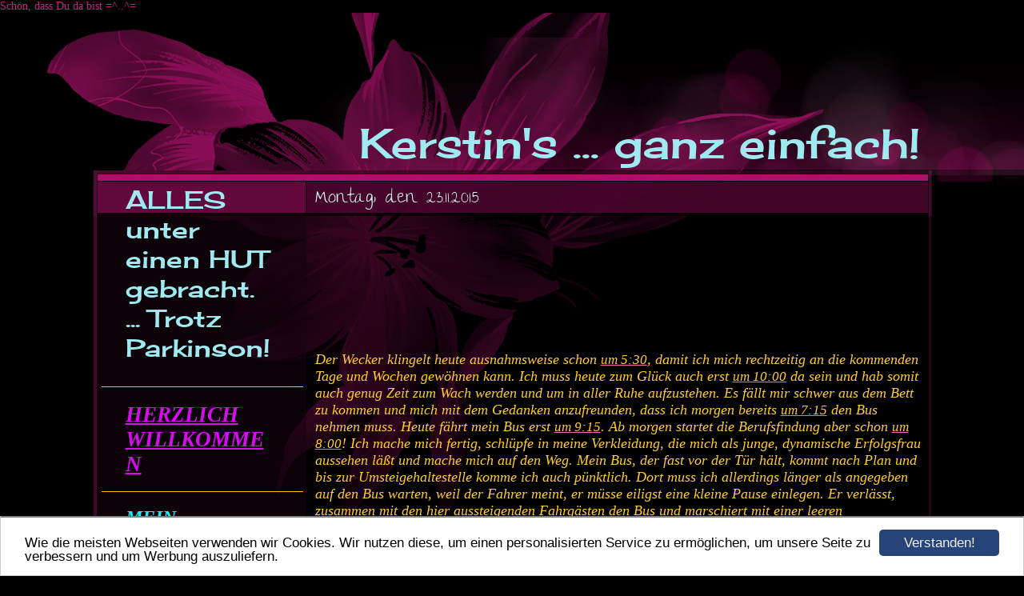

--- FILE ---
content_type: text/html; charset=UTF-8
request_url: https://kerstin--davidsen.de/tagebuch-zur-berufsfindung/montag-den-23112015.html
body_size: 14587
content:
<!DOCTYPE HTML PUBLIC "-//W3C//DTD HTML 4.01 Transitional//EN" "http://www.w3.org/TR/html4/loose.dtd">
<html>
<head>
	<script>var localizationContent = [];</script><link rel="stylesheet" type="text/css" href="/assets/css/jquery-ui-1.11.4.custom.min.css" />
<link rel="stylesheet" type="text/css" href="/css/froala_style.min.css" />
<link rel="stylesheet" type="text/css" href="/assets/css/font-awesome.min.css" />
<link rel="stylesheet" type="text/css" href="/assets/css/contentLayout.css" />
<script src="/assets/js/jquery-1.10.2.min.js"></script>
<script src="/assets/js/jquery.i18n.min.js"></script>
<script src="/assets/js/setLocalizations.js"></script>
<script src="/assets/js/jquery-ui-1.11.4.min.js"></script>
<script src="/js/owner_check.js"></script>
<script src="/assets/js/main_functions.js"></script>
<script src="/assets/js/gimmicks/js_s5.js"></script>
<script src="/assets/js/cookieconsent.latest.min.js"></script>
<script type="text/javascript">
(function($, window, document, undefined) {
            $(document).ready(function() {
                  $('body').ownerCheck({
                        'url':   'https://admin.hpage.com/',
                        'token': '[base64]'
                  });
            });
        })(jQuery, window, document);
var referrer;

referrer = encodeURI(document.referrer);
if (typeof(referrer) == 'undefined')
referrer = encodeURI(top.document.referrer);

referrer = referrer.split('&').join('[and]');

document.write('<script src="/get_statistics.php?screen_width='+screen.width+'&screen_height='+screen.height+'&referrer='+referrer+'&request_uv_id=1525514003"><\/script>');
window.cookieconsent_options = {
            learnMore: 'Weitere Informationen',
            link: '',
            message: 'Wie die meisten Webseiten verwenden wir Cookies. Wir nutzen diese, um einen personalisierten Service zu ermöglichen, um unsere Seite zu verbessern und um Werbung auszuliefern.',
            dismiss: 'Verstanden!',
            theme: '/assets/css/cookie_consent/light-bottom.custom.css'
      };
</script><meta http-equiv="content-language" content="de"><title>Kerstin&#039;s ... ganz einfach!</title>
<meta http-equiv="content-type" content="text/html; charset=UTF-8">
<meta name="keywords" content="Kerstin, Selbsthilfegruppe Parkinson, Diagnose Parkinson, Hamburg, 2011, Erwerbsminderungsrente, Gedichte, Hand OP, Morbus Parkinson, Krankheit, positives Denken,DIN-A5,Papier, Erkrankung, Radiergummi, Zeichnungen, schwarz-weiss, Gedichte, skizzieren, Tiere, Bleistift, Parkinson, Diagnose, ">
<meta name="description" content="Als 48 j&auml;hrige Frau bekam ich die Diagnose Parkinson. Zus&auml;tzlich zum Raynaud-Syndrom und Ganglien an den Fingern, im Zusammenspiel mit noch anderen Beschwerden, schwer zu begreifen. Ich fing an Gedichte zu schreiben, B&uuml;cher zu ver&ouml;ffentlichen und mit Bleistift zu zeichnen. Inzwischen habe ich eine Erwerbsminderungsrentebeantragt.">
<meta name="robots" content="index, follow">
<meta name="google-site-verification" content="2MkkiUxuefrEMeAwESCqR-xa8UVdOLgispRPRaEbTzo">
<meta name="msvalidate.01" content="D2F9DD833FB442DB771C98B86E50B59E">
<link rel="stylesheet" href="/templates/media/0666/css/style.css" type="text/css">
<link rel="stylesheet" href="/main.css?p=def50200a166ac31da54ed3b6a0fab233bf83dfe61ddeac744283ac040a943af39e7589ecf47a2952a3359eaaaf9f051ac34477417f2f99239ea66cb133e94a97e0606f593999868027206a4aba02474179118bbd5e90a20cced0e" type="text/css">
<link rel="icon" href="https://file2.hpage.com/013492/81/bilder/kerstin1.ico" type="image/x-icon">
<link rel="shortcut icon" href="https://file2.hpage.com/013492/81/bilder/kerstin1.ico" type="image/x-icon">
<head> Schön, dass Du da bist   =^..^=      </head>
</head>
<body>

	<div id="bg">
		<div class="wrapper">
			<div class="head">
			<div class="header">
				<div class="title" id="logo"><span style="font-family: Cherry Cream Soda; font-size: 40pt; color: #9eeaf0">Kerstin's ... ganz einfach!</span></div>
			</div>
		</div>
		<div class="page">
			<div id="content_top"></div>
			<div class="navigation">
				<div class="navi">
					<div class="navi_head">
						<span style="font-family: Cherry Cream Soda; font-size: 24pt; color: #9eeaf0">ALLES unter einen HUT gebracht. ... Trotz Parkinson!</span>					</div>
					<div class="navi_content">
						<ul>
                            <li class="menu menu_separator"><hr style="height: 1px; border: none; border-top: 1px solid #ffcc00"/></li><li class="menu"><a target="_self" href="/herzlich-willkommen.html"><span style="font-size: 20pt; color: #D70CF2; font-weight: bold; font-style: italic; text-decoration: underline">HERZLICH WILLKOMMEN</span></a></li><li class="menu menu_separator"><hr style="height: 1px; border: none; border-top: 1px solid #ffcc00"/></li><li class="menu"><a target="_self" href="/guestbook.html"><span style="font-size: 18pt; color: #16EDF5; font-weight: bold; font-style: italic; text-decoration: underline">MEIN GÄSTEBUCH</span></a></li><li class="menu menu_separator"><hr style="height: 1px; border: none; border-top: 1px solid #ffcc00"/></li><li class="menu"><a target="_self" href="/kontakt.html"><span style="font-size: 18pt; color: #FFCC00; font-weight: bold; font-style: italic; text-decoration: underline">HIER GEHT's ZUM KONTAKT</span></a></li><li class="menu menu_separator"><hr style="height: 1px; border: none; border-top: 1px solid #FFCC00"/></li><li class="menu"><a target="_self" href="/alles-zum-mitnehmen.html"><span style="font-size: 18pt; color: #44E813; font-weight: bold; font-style: italic; text-decoration: underline">ALLES ZUM MITNEHMEN</span></a></li><li class="menu menu_separator"><hr style="height: 1px; border: none; border-top: 1px solid #ffcc00"/></li><li class="menu menu_heading"><span style="font-size: 16pt; color: #F05B85; font-weight: bold; font-style: italic; text-decoration: underline">TAGESAKTUELL UND BRANDNEU</span></li><li class="menu"><a onclick="javascript:submenu('submenu_5894272'); return false;" href="#"><span style="font-size: 10pt; color: #F05B85; font-weight: bold; font-style: italic">Hier findet Ihr die frischen Beiträge</span></a></li><li class="menu submenu_item submenu_5894272" style="display: none;"><a target="_self" href="/wie-im-nirvana-meines-ichs.html" ><span style="font-size: 12pt; font-weight: bold; font-style: italic">Wie im Nirvana meines Ichs</span></a></li><li class="menu submenu_item submenu_5894272" style="display: none;"><a target="_self" href="/vermissen.html" ><span style="font-size: 12pt; font-weight: bold; font-style: italic">Vermissen</span></a></li><li class="menu submenu_item submenu_5894272" style="display: none;"><a target="_self" href="/muttertag-2021.html" ><span style="font-size: 12pt; font-weight: bold; font-style: italic">Muttertag 2021</span></a></li><li class="menu submenu_item submenu_5894272" style="display: none;"><a target="_self" href="/rueckblick-2020.html" ><span style="font-size: 12pt; font-weight: bold; font-style: italic">Rückblick 2020</span></a></li><li class="menu submenu_item submenu_5894272" style="display: none;"><a target="_self" href="/neues-design.html" ><span style="font-size: 12pt; font-weight: bold; font-style: italic">Neues Design</span></a></li><li class="menu submenu_item submenu_5894272" style="display: none;"><a target="_self" href="/alles-wird-gut.html" ><span style="font-size: 12pt; font-weight: bold; font-style: italic">Alles wird gut</span></a></li><li class="menu submenu_item submenu_5894272" style="display: none;"><a target="_self" href="/und-dass-da-ein-engel-ist.html" ><span style="font-size: 12pt; font-weight: bold; font-style: italic">Und dass da ein Engel ist</span></a></li><li class="menu submenu_item submenu_5894272" style="display: none;"><a target="_self" href="/oh-eine-knospe-fruehling-im-darm-.html" ><span style="font-size: 12pt; font-weight: bold; font-style: italic">Oh, eine Knospe! Frühling im Darm ...</span></a></li><li class="menu submenu_item submenu_5894272" style="display: none;"><a target="_self" href="/das-faengt-ja-gut-an.html" ><span style="font-size: 12pt; font-weight: bold; font-style: italic">Das fängt ja gut an</span></a></li><li class="menu submenu_item submenu_5894272" style="display: none;"><a target="_self" href="/auf-meinem-kurzen-weg-ins-glueck.html" ><span style="font-size: 12pt; font-weight: bold; font-style: italic">Auf meinem kurzen Weg ins Glück</span></a></li><li class="menu menu_separator"><hr style="height: 1px; border: none; border-top: 1px solid #ffcc00"/></li><li class="menu menu_heading"><span style="font-size: 16pt; color: #EB901A; font-weight: bold; font-style: italic; text-decoration: underline">BERUFSFINDUNG & ARBEITS- ERPROBUNG 2015</span></li><li class="menu active"><a onclick="javascript:submenu('submenu_5894268'); return false;" href="#"><span style="font-size: 10pt; color: #EB901A; font-weight: bold; font-style: italic">Tagebuch zur Berufsfindung</span></a></li><li class="menu submenu_item submenu_5894268" style="display: none;"><a target="_self" href="/tagebuch-zur-berufsfindung/in-2-tagen-geht-es-los.html" ><span style="font-size: 12pt; font-weight: bold; font-style: italic">In 2 Tagen geht es los</span></a></li><li class="menu submenu_item submenu_5894268" style="display: none;"><a target="_self" href="/tagebuch-zur-berufsfindung/morgen-geht-es-also-los.html" ><span style="font-size: 12pt; font-weight: bold; font-style: italic">Morgen geht es also los ...</span></a></li><li class="menu submenu_item submenu_5894268 active" style="display: none;"><a target="_self" href="/tagebuch-zur-berufsfindung/montag-den-23112015.html" ><span style="font-size: 12pt; font-weight: bold; font-style: italic">Montag, den 23.11.2015</span></a></li><li class="menu submenu_item submenu_5894268" style="display: none;"><a target="_self" href="/tagebuch-zur-berufsfindung/dienstag-den-24112015.html" ><span style="font-size: 12pt; font-weight: bold; font-style: italic">Dienstag, den 24.11.2015</span></a></li><li class="menu submenu_item submenu_5894268" style="display: none;"><a target="_self" href="/tagebuch-zur-berufsfindung/mittwoch-den-25112015.html" ><span style="font-size: 12pt; font-weight: bold; font-style: italic">Mittwoch, den 25.11.2015</span></a></li><li class="menu submenu_item submenu_5894268" style="display: none;"><a target="_self" href="/tagebuch-zur-berufsfindung/donnerstag-den-26112015.html" ><span style="font-size: 12pt; font-weight: bold; font-style: italic">Donnerstag, den 26.11.2015</span></a></li><li class="menu submenu_item submenu_5894268" style="display: none;"><a target="_self" href="/tagebuch-zur-berufsfindung/freitag-den-27112015.html" ><span style="font-size: 12pt; font-weight: bold; font-style: italic">Freitag, den 27.11.2015</span></a></li><li class="menu submenu_item submenu_5894268" style="display: none;"><a target="_self" href="/montag-den-30112011.html" ><span style="font-size: 12pt; font-weight: bold; font-style: italic">Montag, den 30.11.2011</span></a></li><li class="menu submenu_item submenu_5894268" style="display: none;"><a target="_self" href="/dienstag-den-01122015.html" ><span style="font-size: 12pt; font-weight: bold; font-style: italic">Dienstag, den 01.12.2015</span></a></li><li class="menu submenu_item submenu_5894268" style="display: none;"><a target="_self" href="/mittwoch-den-02122015.html" ><span style="font-size: 12pt; font-weight: bold; font-style: italic">Mittwoch, den 02.12.2015</span></a></li><li class="menu submenu_item submenu_5894268" style="display: none;"><a target="_self" href="/donnerstag-den-03122015.html" ><span style="font-size: 12pt; font-weight: bold; font-style: italic">Donnerstag, den 03.12.2015</span></a></li><li class="menu menu_separator"><hr style="height: 1px; border: none; border-top: 1px solid #ffcc00"/></li><li class="menu menu_heading"><span style="font-size: 16pt; color: #CA87DE; font-weight: bold; font-style: italic; text-decoration: underline">PARKINSON KOMPLEX BEHANDLUNG 2015</span></li><li class="menu"><a onclick="javascript:submenu('submenu_5894270'); return false;" href="#"><span style="font-size: 10pt; color: #CA87DE; font-weight: bold; font-style: italic">Tagebuch Parkinson Komplexbehandlung</span></a></li><li class="menu submenu_item submenu_5894270" style="display: none;"><a target="_self" href="/tagebuch-parkinson-komplexbehandlung/noch-2-tage-hin.html" ><span style="font-size: 12pt; font-weight: bold; font-style: italic">Noch 2 Tage hin</span></a></li><li class="menu submenu_item submenu_5894270" style="display: none;"><a target="_self" href="/tagebuch-parkinson-komplexbehandlung/noch-eine-nacht-zuhause.html" ><span style="font-size: 12pt; font-weight: bold; font-style: italic">Noch eine Nacht Zuhause</span></a></li><li class="menu submenu_item submenu_5894270" style="display: none;"><a target="_self" href="/tagebuch-parkinson-komplexbehandlung/dienstag-der-03112015.html" ><span style="font-size: 12pt; font-weight: bold; font-style: italic">Dienstag, der 03.11.2015</span></a></li><li class="menu submenu_item submenu_5894270" style="display: none;"><a target="_self" href="/tagebuch-parkinson-komplexbehandlung/mittwoch-der-04112015.html" ><span style="font-size: 12pt; font-weight: bold; font-style: italic">Mittwoch, der 04.11.2015</span></a></li><li class="menu submenu_item submenu_5894270" style="display: none;"><a target="_self" href="/tagebuch-parkinson-komplexbehandlung/donnerstag-den-05112015.html" ><span style="font-size: 12pt; font-weight: bold; font-style: italic">Donnerstag, den 05.11.2015</span></a></li><li class="menu submenu_item submenu_5894270" style="display: none;"><a target="_self" href="/tagebuch-parkinson-komplexbehandlung/freitag-den-06112015.html" ><span style="font-size: 12pt; font-weight: bold; font-style: italic">Freitag, den 06.11.2015</span></a></li><li class="menu submenu_item submenu_5894270" style="display: none;"><a target="_self" href="/tagebuch-parkinson-komplexbehandlung/samstag-den-07112015.html" ><span style="font-size: 12pt; font-weight: bold; font-style: italic">Samstag, den 07.11.2015</span></a></li><li class="menu submenu_item submenu_5894270" style="display: none;"><a target="_self" href="/tagebuch-parkinson-komplexbehandlung/sonntag-den-08112015.html" ><span style="font-size: 12pt; font-weight: bold; font-style: italic">Sonntag, den 08.11.2015</span></a></li><li class="menu submenu_item submenu_5894270" style="display: none;"><a target="_self" href="/tagebuch-parkinson-komplexbehandlung/montag-den-09112015.html" ><span style="font-size: 12pt; font-weight: bold; font-style: italic">Montag, den 09.11.2015</span></a></li><li class="menu submenu_item submenu_5894270" style="display: none;"><a target="_self" href="/tagebuch-parkinson-komplexbehandlung/dienstag-den-10112015.html" ><span style="font-size: 12pt; font-weight: bold; font-style: italic">Dienstag, den 10.11.2015</span></a></li><li class="menu submenu_item submenu_5894270" style="display: none;"><a target="_self" href="/tagebuch-parkinson-komplexbehandlung/mittwoch-den-11112015.html" ><span style="font-size: 12pt; font-weight: bold; font-style: italic">Mittwoch, den 11.11.2015</span></a></li><li class="menu submenu_item submenu_5894270" style="display: none;"><a target="_self" href="/tagebuch-parkinson-komplexbehandlung/donnerstag-den-12112015.html" ><span style="font-size: 12pt; font-weight: bold; font-style: italic">Donnerstag, den 12.11.2015</span></a></li><li class="menu submenu_item submenu_5894270" style="display: none;"><a target="_self" href="/tagebuch-parkinson-komplexbehandlung/freitag-den-13112015.html" ><span style="font-size: 12pt; font-weight: bold; font-style: italic">Freitag, den 13.11.2015</span></a></li><li class="menu submenu_item submenu_5894270" style="display: none;"><a target="_self" href="/tagebuch-parkinson-komplexbehandlung/samstag-den-14112015.html" ><span style="font-size: 12pt; font-weight: bold; font-style: italic">Samstag, den 14.11.2015</span></a></li><li class="menu submenu_item submenu_5894270" style="display: none;"><a target="_self" href="/tagebuch-parkinson-komplexbehandlung/sonntag-den-15112015.html" ><span style="font-size: 12pt; font-weight: bold; font-style: italic">Sonntag, den 15.11.2015</span></a></li><li class="menu submenu_item submenu_5894270" style="display: none;"><a target="_self" href="/tagebuch-parkinson-komplexbehandlung/montag-den-16112015.html" ><span style="font-size: 12pt; font-weight: bold; font-style: italic">Montag, den 16.11.2015</span></a></li><li class="menu submenu_item submenu_5894270" style="display: none;"><a target="_self" href="/tagebuch-parkinson-komplexbehandlung/dienstag-den-17112015.html" ><span style="font-size: 12pt; font-weight: bold; font-style: italic">Dienstag, den 17.11.2015</span></a></li><li class="menu submenu_item submenu_5894270" style="display: none;"><a target="_self" href="/tagebuch-parkinson-komplexbehandlung/mittwoch-den-18112015.html" ><span style="font-size: 12pt; font-weight: bold; font-style: italic">Mittwoch, den 18.11.2015</span></a></li><li class="menu submenu_item submenu_5894270" style="display: none;"><a target="_self" href="/tagebuch-parkinson-komplexbehandlung/samstag-den-21112015.html" ><span style="font-size: 12pt; font-weight: bold; font-style: italic">Samstag, den 21.11.2015</span></a></li><li class="menu menu_separator"><hr style="height: 1px; border: none; border-top: 1px solid #ffcc00"/></li><li class="menu menu_heading"><span style="font-size: 16pt; color: #98BEE3; font-weight: bold; font-style: italic; text-decoration: underline">WICHTIGE ANLAUFSTELLEN</span></li><li class="menu"><a onclick="javascript:submenu('submenu_5894274'); return false;" href="#"><span style="font-size: 10pt; color: #98BEE3; font-weight: bold; font-style: italic">Hier findet Ihr Information über Vereine und Selbsthilfegruppen</span></a></li><li class="menu submenu_item submenu_5894274" style="display: none;"><a target="_self" href="/hier-findet-ihr-information-ueber-vereine-und-selbsthilfegruppen/der-verein-und-selbsthilfe-gruppe-jup-jung-und-parkinson.html" ><span style="font-size: 12pt; font-weight: bold; font-style: italic">Der Verein und Selbsthilfe-Gruppe JuP. Jung und Parkinson!</span></a></li><li class="menu submenu_item submenu_5894274" style="display: none;"><a target="_self" href="/hier-findet-ihr-information-ueber-vereine-und-selbsthilfegruppen/neue-anlaufstelle-fuer-parkinsonerkrankte-in-papenburg.html" ><span style="font-size: 12pt; font-weight: bold; font-style: italic">Neue Anlaufstelle für Parkinsonerkrankte in Papenburg</span></a></li><li class="menu submenu_item submenu_5894274" style="display: none;"><a target="_self" href="/hier-findet-ihr-information-ueber-vereine-und-selbsthilfegruppen/balance-mit-schlagseite.html" ><span style="font-size: 12pt; font-weight: bold; font-style: italic">Balance mit Schlagseite</span></a></li><li class="menu menu_separator"><hr style="height: 1px; border: none; border-top: 1px solid #ffcc00"/></li><li class="menu menu_heading"><span style="font-size: 16pt; color: #6468E8; font-weight: bold; font-style: italic; text-decoration: underline">HIER STEHT ETWAS VON MIR UND MEINEM LEBEN</span></li><li class="menu"><a onclick="javascript:submenu('submenu_5894276'); return false;" href="#"><span style="font-size: 10pt; color: #6468E8; font-weight: bold; font-style: italic">Meine Biografie</span></a></li><li class="menu submenu_item submenu_5894276" style="display: none;"><a target="_self" href="/meine-biografie/das-bin-ich.html" ><span style="font-size: 12pt; font-weight: bold; font-style: italic">Das bin ich ...</span></a></li><li class="menu submenu_item submenu_5894276" style="display: none;"><a target="_self" href="/meine-biografie/hier-bin-ich-auch-zu-finden.html" ><span style="font-size: 12pt; font-weight: bold; font-style: italic">Hier bin ich auch zu finden ....</span></a></li><li class="menu submenu_item submenu_5894276" style="display: none;"><a target="_self" href="/meine-biografie/abschied.html" ><span style="font-size: 12pt; font-weight: bold; font-style: italic">Abschied ...</span></a></li><li class="menu submenu_item submenu_5894276" style="display: none;"><a target="_self" href="/meine-biografie/empty.html" ><span style="font-size: 12pt; font-weight: bold; font-style: italic">.....</span></a></li><li class="menu submenu_item submenu_5894276" style="display: none;"><a target="_self" href="/meine-biografie/bald-vorbei.html" ><span style="font-size: 12pt; font-weight: bold; font-style: italic">Bald vorbei ...</span></a></li><li class="menu submenu_item submenu_5894276" style="display: none;"><a target="_self" href="/meine-biografie/und-jetzt.html" ><span style="font-size: 12pt; font-weight: bold; font-style: italic">Und jetzt?</span></a></li><li class="menu submenu_item submenu_5894276" style="display: none;"><a target="_self" href="/meine-biografie/geschafft-ewige-ruh.html" ><span style="font-size: 12pt; font-weight: bold; font-style: italic">Geschafft ... Ewige Ruh'</span></a></li><li class="menu submenu_item submenu_5894276" style="display: none;"><a target="_self" href="/meine-biografie/manchmal-gehen.html" ><span style="font-size: 12pt; font-weight: bold; font-style: italic">Manchmal ... gehen</span></a></li><li class="menu submenu_item submenu_5894276" style="display: none;"><a target="_self" href="/meine-biografie/genau-zu-dieser-zeit.html" ><span style="font-size: 12pt; font-weight: bold; font-style: italic">Genau zu dieser Zeit</span></a></li><li class="menu"><a onclick="javascript:submenu('submenu_5894277'); return false;" href="#"><span style="font-size: 10pt; color: #6468E8; font-weight: bold; font-style: italic">Mein Jahr 2014</span></a></li><li class="menu submenu_item submenu_5894277" style="display: none;"><a target="_self" href="/mein-jahr-2014/mein-jahr-2014.html" ><span style="font-size: 12pt; font-weight: bold; font-style: italic">Mein Jahr 2014</span></a></li><li class="menu submenu_item submenu_5894277" style="display: none;"><a target="_self" href="/mein-jahr-2014/mein-jahr-geht-noch-weiter.html" ><span style="font-size: 12pt; font-weight: bold; font-style: italic">Mein Jahr geht noch weiter ...</span></a></li><li class="menu submenu_item submenu_5894277" style="display: none;"><a target="_self" href="/mein-jahr-2014/mein-jahr-hoert-nicht-auf.html" ><span style="font-size: 12pt; font-weight: bold; font-style: italic">Mein Jahr .... hört nicht auf</span></a></li><li class="menu submenu_item submenu_5894277" style="display: none;"><a target="_self" href="/mein-jahr-2014/mein-jahr-laeuft-weiter.html" ><span style="font-size: 12pt; font-weight: bold; font-style: italic">Mein Jahr läuft weiter ...</span></a></li><li class="menu submenu_item submenu_5894277" style="display: none;"><a target="_self" href="/mein-jahr-2014/bitte-ausfuellen.html" ><span style="font-size: 12pt; font-weight: bold; font-style: italic">.... bitte ausfüllen ....</span></a></li><li class="menu submenu_item submenu_5894277" style="display: none;"><a target="_self" href="/mein-jahr-2014/meine-aktuelle-situation.html" ><span style="font-size: 12pt; font-weight: bold; font-style: italic">Meine aktuelle Situation!</span></a></li><li class="menu submenu_item submenu_5894277" style="display: none;"><a target="_self" href="/mein-jahr-2014/meine-naechte-auf-der-probe-matratze.html" ><span style="font-size: 12pt; font-weight: bold; font-style: italic">Meine Nächte auf der Probe-Matratze ...</span></a></li><li class="menu submenu_item submenu_5894277" style="display: none;"><a target="_self" href="/mein-jahr-2014/und-wieder-eine-op-mehr.html" ><span style="font-size: 12pt; font-weight: bold; font-style: italic">Und wieder eine OP mehr ...</span></a></li><li class="menu submenu_item submenu_5894277" style="display: none;"><a target="_self" href="/mein-jahr-2014/op-ueberstanden.html" ><span style="font-size: 12pt; font-weight: bold; font-style: italic">OP überstanden ...</span></a></li><li class="menu submenu_item submenu_5894277" style="display: none;"><a target="_self" href="/mein-jahr-2014/die-hand-wird-schon-wieder.html" ><span style="font-size: 12pt; font-weight: bold; font-style: italic">Die Hand wird schon wieder ...</span></a></li><li class="menu"><a onclick="javascript:submenu('submenu_5894278'); return false;" href="#"><span style="font-size: 10pt; color: #6468E8; font-weight: bold; font-style: italic">Mein Jahr 2015</span></a></li><li class="menu submenu_item submenu_5894278" style="display: none;"><a target="_self" href="/mein-jahr-2015/tagesbericht-vom-12012015.html" ><span style="font-size: 12pt; font-weight: bold; font-style: italic">Tagesbericht vom 12.01.2015</span></a></li><li class="menu submenu_item submenu_5894278" style="display: none;"><a target="_self" href="/mein-jahr-2015/und-immer-diese-schmerzen.html" ><span style="font-size: 12pt; font-weight: bold; font-style: italic">Und immer diese Schmerzen</span></a></li><li class="menu submenu_item submenu_5894278" style="display: none;"><a target="_self" href="/mein-jahr-2015/es-geht-mir-nicht-gut.html" ><span style="font-size: 12pt; font-weight: bold; font-style: italic">Es geht mir nicht gut</span></a></li><li class="menu submenu_item submenu_5894278" style="display: none;"><a target="_self" href="/mein-jahr-2015/krank-ganz-normal-krank.html" ><span style="font-size: 12pt; font-weight: bold; font-style: italic">Krank, ganz normal krank!</span></a></li><li class="menu submenu_item submenu_5894278" style="display: none;"><a target="_self" href="/mein-jahr-2015/es-geht-ja-irgendwie-weiter.html" ><span style="font-size: 12pt; font-weight: bold; font-style: italic">Es geht ja irgendwie weiter</span></a></li><li class="menu submenu_item submenu_5894278" style="display: none;"><a target="_self" href="/mein-jahr-2015/urlaub.html" ><span style="font-size: 12pt; font-weight: bold; font-style: italic">Urlaub ...</span></a></li><li class="menu submenu_item submenu_5894278" style="display: none;"><a target="_self" href="/mein-jahr-2015/einfach-nur-geniessen.html" ><span style="font-size: 12pt; font-weight: bold; font-style: italic">Einfach nur genießen ...</span></a></li><li class="menu submenu_item submenu_5894278" style="display: none;"><a target="_self" href="/mein-jahr-2015/eine-woche-noch.html" ><span style="font-size: 12pt; font-weight: bold; font-style: italic">Eine Woche noch ...</span></a></li><li class="menu submenu_item submenu_5894278" style="display: none;"><a target="_self" href="/mein-jahr-2015/im-telemaco.html" ><span style="font-size: 12pt; font-weight: bold; font-style: italic">Im Telémaco ......</span></a></li><li class="menu submenu_item submenu_5894278" style="display: none;"><a target="_self" href="/mein-jahr-2015/wieder-ein-neues-medikament.html" ><span style="font-size: 12pt; font-weight: bold; font-style: italic">Wieder ein neues Medikament ...</span></a></li><li class="menu submenu_item submenu_5894278" style="display: none;"><a target="_self" href="/mein-jahr-2015/wirkt-es-nun.html" ><span style="font-size: 12pt; font-weight: bold; font-style: italic">Wirkt es nun?</span></a></li><li class="menu submenu_item submenu_5894278" style="display: none;"><a target="_self" href="/mein-jahr-2015/taegliches-drama.html" ><span style="font-size: 12pt; font-weight: bold; font-style: italic">Tägliches Drama</span></a></li><li class="menu submenu_item submenu_5894278" style="display: none;"><a target="_self" href="/mein-jahr-2015/medikamentierung-nicht-optimal.html" ><span style="font-size: 12pt; font-weight: bold; font-style: italic">Medikamentierung nicht optimal</span></a></li><li class="menu submenu_item submenu_5894278" style="display: none;"><a target="_self" href="/mein-jahr-2015/endlich-wieder-zur-krankengymnastik.html" ><span style="font-size: 12pt; font-weight: bold; font-style: italic">Endlich wieder zur Krankengymnastik</span></a></li><li class="menu submenu_item submenu_5894278" style="display: none;"><a target="_self" href="/mein-jahr-2015/pfingsten.html" ><span style="font-size: 12pt; font-weight: bold; font-style: italic">Pfingsten ...</span></a></li><li class="menu submenu_item submenu_5894278" style="display: none;"><a target="_self" href="/mein-jahr-2015/ich-moechte-so-gerne-meine-kollegen-besuchen.html" ><span style="font-size: 12pt; font-weight: bold; font-style: italic">Ich möchte so gerne meine Kollegen besuchen</span></a></li><li class="menu submenu_item submenu_5894278" style="display: none;"><a target="_self" href="/mein-jahr-2015/und-wieder-was-veraendern.html" ><span style="font-size: 12pt; font-weight: bold; font-style: italic">Und wieder was verändern ...</span></a></li><li class="menu submenu_item submenu_5894278" style="display: none;"><a target="_self" href="/mein-jahr-2015/endlich-mal-wieder-geschlafen.html" ><span style="font-size: 12pt; font-weight: bold; font-style: italic">Endlich mal wieder geschlafen</span></a></li><li class="menu submenu_item submenu_5894278" style="display: none;"><a target="_self" href="/mein-jahr-2015/ereignisreich.html" ><span style="font-size: 12pt; font-weight: bold; font-style: italic">Ereignisreich</span></a></li><li class="menu submenu_item submenu_5894278" style="display: none;"><a target="_self" href="/mein-jahr-2015/morgen-habe-ich-geburtstag.html" ><span style="font-size: 12pt; font-weight: bold; font-style: italic">Morgen habe ich Geburtstag ..</span></a></li><li class="menu submenu_item submenu_5894278" style="display: none;"><a target="_self" href="/mein-jahr-2015/zu-heiss.html" ><span style="font-size: 12pt; font-weight: bold; font-style: italic">Zu heiss</span></a></li><li class="menu submenu_item submenu_5894278" style="display: none;"><a target="_self" href="/mein-jahr-2015/immer-wieder-umstellen.html" ><span style="font-size: 12pt; font-weight: bold; font-style: italic">Immer wieder umstellen ...</span></a></li><li class="menu submenu_item submenu_5894278" style="display: none;"><a target="_self" href="/mein-jahr-2015/wo-bin-ich-bloss-mit-meinen-gedanken.html" ><span style="font-size: 12pt; font-weight: bold; font-style: italic">Wo bin ich bloß mit meinen Gedanken ...</span></a></li><li class="menu submenu_item submenu_5894278" style="display: none;"><a target="_self" href="/mein-jahr-2015/antibiotika.html" ><span style="font-size: 12pt; font-weight: bold; font-style: italic">Antibiotika ...</span></a></li><li class="menu submenu_item submenu_5894278" style="display: none;"><a target="_self" href="/mein-jahr-2015/antidepressiva.html" ><span style="font-size: 12pt; font-weight: bold; font-style: italic">Antidepressiva ...</span></a></li><li class="menu submenu_item submenu_5894278" style="display: none;"><a target="_self" href="/mein-jahr-2015/heute-geht-es-mir-gut.html" ><span style="font-size: 12pt; font-weight: bold; font-style: italic">Heute geht es mir gut</span></a></li><li class="menu submenu_item submenu_5894278" style="display: none;"><a target="_self" href="/mein-jahr-2015/das-wetter-ist-unberechenbar.html" ><span style="font-size: 12pt; font-weight: bold; font-style: italic">Das Wetter ist unberechenbar</span></a></li><li class="menu submenu_item submenu_5894278" style="display: none;"><a target="_self" href="/mein-jahr-2015/erneute-akut-reha.html" ><span style="font-size: 12pt; font-weight: bold; font-style: italic">Erneute Akut-Reha</span></a></li><li class="menu submenu_item submenu_5894278" style="display: none;"><a target="_self" href="/hier-findet-ihr-die-frischen-beitraege/bibliothek-deutschsprachiger-gedichte.html" ><span style="font-size: 12pt; font-weight: bold; font-style: italic">Bibliothek deutschsprachiger Gedichte</span></a></li><li class="menu submenu_item submenu_5894278" style="display: none;"><a target="_self" href="/hier-findet-ihr-die-frischen-beitraege/neuer-verdacht.html" ><span style="font-size: 12pt; font-weight: bold; font-style: italic">Neuer Verdacht</span></a></li><li class="menu submenu_item submenu_5894278" style="display: none;"><a target="_self" href="/nahtlosregelung.html" ><span style="font-size: 12pt; font-weight: bold; font-style: italic">Nahtlosregelung</span></a></li><li class="menu submenu_item submenu_5894278" style="display: none;"><a target="_self" href="/termin-marfan-sprechstunde.html" ><span style="font-size: 12pt; font-weight: bold; font-style: italic">Termin Marfan-Sprechstunde</span></a></li><li class="menu submenu_item submenu_5894278" style="display: none;"><a target="_self" href="/es-weihnachtet-sehr.html" ><span style="font-size: 12pt; font-weight: bold; font-style: italic">Es weihnachtet sehr</span></a></li><li class="menu"><a onclick="javascript:submenu('submenu_6462851'); return false;" href="#"><span style="font-size: 10pt; color: #6468e8; font-weight: bold; font-style: italic">Mein Jahr 2016</span></a></li><li class="menu submenu_item submenu_6462851" style="display: none;"><a target="_self" href="/darmspiegelung.html" ><span style="font-size: 12pt; font-weight: bold; font-style: italic">Darmspiegelung</span></a></li><li class="menu submenu_item submenu_6462851" style="display: none;"><a target="_self" href="/darmspiegelung-2-teil.html" ><span style="font-size: 12pt; font-weight: bold; font-style: italic">Darmspiegelung 2. Teil</span></a></li><li class="menu submenu_item submenu_6462851" style="display: none;"><a target="_self" href="/fruehling.html" ><span style="font-size: 12pt; font-weight: bold; font-style: italic">Frühling</span></a></li><li class="menu submenu_item submenu_6462851" style="display: none;"><a target="_self" href="/autorin-kerstin-davidsen.html" ><span style="font-size: 12pt; font-weight: bold; font-style: italic">Autorin Kerstin Davidsen</span></a></li><li class="menu submenu_item submenu_6462851" style="display: none;"><a target="_self" href="/bombenstimmung.html" ><span style="font-size: 12pt; font-weight: bold; font-style: italic">Bombenstimmung?</span></a></li><li class="menu submenu_item submenu_6462851" style="display: none;"><a target="_self" href="/welt-parkinson-tag.html" ><span style="font-size: 12pt; font-weight: bold; font-style: italic">Welt-Parkinson-Tag</span></a></li><li class="menu submenu_item submenu_6462851" style="display: none;"><a target="_self" href="/gomera-2016.html" ><span style="font-size: 12pt; font-weight: bold; font-style: italic">Gomera 2016</span></a></li><li class="menu submenu_item submenu_6462851" style="display: none;"><a target="_self" href="/marfan.html" ><span style="font-size: 12pt; font-weight: bold; font-style: italic">Marfan?</span></a></li><li class="menu submenu_item submenu_6462851" style="display: none;"><a target="_self" href="/doch-marfan.html" ><span style="font-size: 12pt; font-weight: bold; font-style: italic">Doch Marfan?</span></a></li><li class="menu submenu_item submenu_6462851" style="display: none;"><a target="_self" href="/genanalyse-in-bezug-auf-marfan.html" ><span style="font-size: 12pt; font-weight: bold; font-style: italic">Genanalyse in Bezug auf Marfan</span></a></li><li class="menu submenu_item submenu_6462851" style="display: none;"><a target="_self" href="/wechseljahre.html" ><span style="font-size: 12pt; font-weight: bold; font-style: italic">Wechseljahre</span></a></li><li class="menu submenu_item submenu_6462851" style="display: none;"><a target="_self" href="/ergotherapiestricken.html" ><span style="font-size: 12pt; font-weight: bold; font-style: italic">Ergotherapie Stricken</span></a></li><li class="menu submenu_item submenu_6462851" style="display: none;"><a target="_self" href="/zufrueh.html" ><span style="font-size: 12pt; font-weight: bold; font-style: italic">Zu früh ...</span></a></li><li class="menu submenu_item submenu_6462851" style="display: none;"><a target="_self" href="/1advent2016.html" ><span style="font-size: 12pt; font-weight: bold; font-style: italic">1. Advent 2016</span></a></li><li class="menu submenu_item submenu_6462851" style="display: none;"><a target="_self" href="/zwischendenjahren.html" ><span style="font-size: 12pt; font-weight: bold; font-style: italic">Zwischen den Jahren</span></a></li><li class="menu"><a onclick="javascript:submenu('submenu_6760110'); return false;" href="#"><span style="font-size: 10pt; color: #6468e8; font-weight: bold; font-style: italic">Mein Jahr 2017</span></a></li><li class="menu submenu_item submenu_6760110" style="display: none;"><a target="_self" href="/funktionsnachtwaesche.html" ><span style="font-size: 12pt; font-weight: bold; font-style: italic">Funktionsnachtwäsche</span></a></li><li class="menu submenu_item submenu_6760110" style="display: none;"><a target="_self" href="/fleckentfernung.html" ><span style="font-size: 12pt; font-weight: bold; font-style: italic">Fleckentfernung </span></a></li><li class="menu submenu_item submenu_6760110" style="display: none;"><a target="_self" href="/traeume.html" ><span style="font-size: 12pt; font-weight: bold; font-style: italic">Träume</span></a></li><li class="menu submenu_item submenu_6760110" style="display: none;"><a target="_self" href="/anruf.html" ><span style="font-size: 12pt; font-weight: bold; font-style: italic">Anruf</span></a></li><li class="menu submenu_item submenu_6760110" style="display: none;"><a target="_self" href="/daskannjaheiterwerden.html" ><span style="font-size: 12pt; font-weight: bold; font-style: italic">Das kann ja heiter werden</span></a></li><li class="menu submenu_item submenu_6760110" style="display: none;"><a target="_self" href="/allejahrewieder.html" ><span style="font-size: 12pt; font-weight: bold; font-style: italic">Alle Jahre wieder</span></a></li><li class="menu submenu_item submenu_6760110" style="display: none;"><a target="_self" href="/einblickindiesterne.html" ><span style="font-size: 12pt; font-weight: bold; font-style: italic">Ein Blick in die Sterne</span></a></li><li class="menu submenu_item submenu_6760110" style="display: none;"><a target="_self" href="/ichbekommenochmaleinenriss.html" ><span style="font-size: 12pt; font-weight: bold; font-style: italic">Ich bekomme noch mal einen Riss ...</span></a></li><li class="menu submenu_item submenu_6760110" style="display: none;"><a target="_self" href="/indieodervielmehrdaskniegezwungen.html" ><span style="font-size: 12pt; font-weight: bold; font-style: italic">In die oder vielmehr das Knie gezwungen</span></a></li><li class="menu submenu_item submenu_6760110" style="display: none;"><a target="_self" href="/kontrollebitte.html" ><span style="font-size: 12pt; font-weight: bold; font-style: italic">Kontrolle bitte</span></a></li><li class="menu submenu_item submenu_6760110" style="display: none;"><a target="_self" href="/dusktilldawn.html" ><span style="font-size: 12pt; font-weight: bold; font-style: italic">Dusk till Dawn</span></a></li><li class="menu submenu_item submenu_6760110" style="display: none;"><a target="_self" href="/alsautorinzumschreibenverpflichtet.html" ><span style="font-size: 12pt; font-weight: bold; font-style: italic">Als Autorin zum Schreiben verpflichtet</span></a></li><li class="menu"><a onclick="javascript:submenu('submenu_6968147'); return false;" href="#"><span style="font-size: 10pt; color: #6468e8; font-weight: bold; font-style: italic">Mein Jahr 2018</span></a></li><li class="menu submenu_item submenu_6968147" style="display: none;"><a target="_self" href="/schlaflosimschlaflabor.html" ><span style="font-size: 12pt; font-weight: bold; font-style: italic">Schlaflos im Schlaflabor?</span></a></li><li class="menu submenu_item submenu_6968147" style="display: none;"><a target="_self" href="/derfruehlinglaesstaufsichwarten.html" ><span style="font-size: 12pt; font-weight: bold; font-style: italic">Der Frühling läßt auf sich warten</span></a></li><li class="menu submenu_item submenu_6968147" style="display: none;"><a target="_self" href="/aortaadeoperierentutweh.html" ><span style="font-size: 12pt; font-weight: bold; font-style: italic">Aorta ade, operieren tut weh ...</span></a></li><li class="menu submenu_item submenu_6968147" style="display: none;"><a target="_self" href="/fastvergessen-einneuesgefuehl.html" ><span style="font-size: 12pt; font-weight: bold; font-style: italic">Fast vergessen - Ein neues Gefühl</span></a></li><li class="menu submenu_item submenu_6968147" style="display: none;"><a target="_self" href="/dickelipperiskiert.html" ><span style="font-size: 12pt; font-weight: bold; font-style: italic">Dicke Lippe riskiert</span></a></li><li class="menu submenu_item submenu_6968147" style="display: none;"><a target="_self" href="/ophaemangiom.html" ><span style="font-size: 12pt; font-weight: bold; font-style: italic">OP Hämangiom</span></a></li><li class="menu submenu_item submenu_6968147" style="display: none;"><a target="_self" href="/das-leben-ist-wie-eine-schachtel-pralinen-.html" ><span style="font-size: 12pt; font-weight: bold; font-style: italic">Das Leben ist wie eine Schachtel Pralinen ...</span></a></li><li class="menu menu_separator"><hr style="height: 1px; border: none; border-top: 1px solid #ffcc00"/></li><li class="menu menu_heading"><span style="font-size: 16pt; color: #FFCC00; font-weight: bold; font-style: italic; text-decoration: underline">MEIN LEBEN MIT PARKINSON</span></li><li class="menu"><a onclick="javascript:submenu('submenu_5894280'); return false;" href="#"><span style="font-size: 10pt; color: #FFCC00; font-weight: bold; font-style: italic">Die Geschichte um meinen Parkinson</span></a></li><li class="menu submenu_item submenu_5894280" style="display: none;"><a target="_self" href="/die-geschichte-um-meinen-parkinson/so-fing-es-an.html" ><span style="font-size: 12pt; font-weight: bold; font-style: italic">So fing es an ...</span></a></li><li class="menu submenu_item submenu_5894280" style="display: none;"><a target="_self" href="/die-geschichte-um-meinen-parkinson/ein-schoener-tag-im-september-2011.html" ><span style="font-size: 12pt; font-weight: bold; font-style: italic"> Ein schöner Tag im September 2011...</span></a></li><li class="menu submenu_item submenu_5894280" style="display: none;"><a target="_self" href="/die-geschichte-um-meinen-parkinson/ein-schoener-tag-im-september-2011-teil-2.html" ><span style="font-size: 12pt; font-weight: bold; font-style: italic">Ein schöner Tag im September 2011, Teil 2</span></a></li><li class="menu submenu_item submenu_5894280" style="display: none;"><a target="_self" href="/die-geschichte-um-meinen-parkinson/ein-schoener-tag-im-september-2011-teil-3.html" ><span style="font-size: 12pt; font-weight: bold; font-style: italic">Ein schöner Tag im September 2011, Teil 3</span></a></li><li class="menu submenu_item submenu_5894280" style="display: none;"><a target="_self" href="/die-geschichte-um-meinen-parkinson/ein-schoener-tag-im-september-2011-teil-4.html" ><span style="font-size: 12pt; font-weight: bold; font-style: italic">Ein schöner Tag im September 2011, Teil 4</span></a></li><li class="menu submenu_item submenu_5894280" style="display: none;"><a target="_self" href="/die-geschichte-um-meinen-parkinson/ein-schoener-tag-im-september-2011-teil-5.html" ><span style="font-size: 12pt; font-weight: bold; font-style: italic">Ein schöner Tag im September 2011,  Teil 5</span></a></li><li class="menu submenu_item submenu_5894280" style="display: none;"><a target="_self" href="/die-geschichte-um-meinen-parkinson/ein-schoener-tag-im-september-2011-teil-6.html" ><span style="font-size: 12pt; font-weight: bold; font-style: italic">Ein schöner Tag im September 2011, Teil 6</span></a></li><li class="menu submenu_item submenu_5894280" style="display: none;"><a target="_self" href="/die-geschichte-um-meinen-parkinson/es-geht-weiter.html" ><span style="font-size: 12pt; font-weight: bold; font-style: italic">Es geht weiter ...</span></a></li><li class="menu submenu_item submenu_5894280" style="display: none;"><a target="_self" href="/die-geschichte-um-meinen-parkinson/und-weiter.html" ><span style="font-size: 12pt; font-weight: bold; font-style: italic">... und weiter ...</span></a></li><li class="menu submenu_item submenu_5894280" style="display: none;"><a target="_self" href="/die-geschichte-um-meinen-parkinson/so-geht-es-nicht-weiter.html" ><span style="font-size: 12pt; font-weight: bold; font-style: italic">... so geht es nicht weiter ...</span></a></li><li class="menu menu_separator"><hr style="height: 1px; border: none; border-top: 1px solid #ffcc00"/></li><li class="menu menu_heading"><span style="font-size: 16pt; color: #70FF8F; font-weight: bold; font-style: italic; text-decoration: underline">MEINE AKUT REHA 2014</span></li><li class="menu"><a onclick="javascript:submenu('submenu_5894282'); return false;" href="#"><span style="font-size: 10pt; color: #70FF8F; font-weight: bold; font-style: italic; text-decoration: underline">Akut Reha Tagebuch</span></a></li><li class="menu submenu_item submenu_5894282" style="display: none;"><a target="_self" href="/akut-reha-tagebuch/dienstag-30092014.html" ><span style="font-size: 12pt; font-weight: bold; font-style: italic">Dienstag 30.09.2014</span></a></li><li class="menu submenu_item submenu_5894282" style="display: none;"><a target="_self" href="/akut-reha-tagebuch/mittwoch-01102014.html" ><span style="font-size: 12pt; font-weight: bold; font-style: italic">Mittwoch 01.10.2014</span></a></li><li class="menu submenu_item submenu_5894282" style="display: none;"><a target="_self" href="/akut-reha-tagebuch/donnerstag-02102014.html" ><span style="font-size: 12pt; font-weight: bold; font-style: italic">Donnerstag 02.10.2014</span></a></li><li class="menu submenu_item submenu_5894282" style="display: none;"><a target="_self" href="/akut-reha-tagebuch/freitag-03102014.html" ><span style="font-size: 12pt; font-weight: bold; font-style: italic">Freitag 03.10.2014</span></a></li><li class="menu submenu_item submenu_5894282" style="display: none;"><a target="_self" href="/akut-reha-tagebuch/samstag-04102014.html" ><span style="font-size: 12pt; font-weight: bold; font-style: italic">Samstag 04.10.2014</span></a></li><li class="menu submenu_item submenu_5894282" style="display: none;"><a target="_self" href="/akut-reha-tagebuch/sonntag-05102014.html" ><span style="font-size: 12pt; font-weight: bold; font-style: italic">Sonntag 05.10.2014</span></a></li><li class="menu submenu_item submenu_5894282" style="display: none;"><a target="_self" href="/akut-reha-tagebuch/montag-06102014.html" ><span style="font-size: 12pt; font-weight: bold; font-style: italic">Montag 06.10.2014</span></a></li><li class="menu submenu_item submenu_5894282" style="display: none;"><a target="_self" href="/akut-reha-tagebuch/dienstag-07102014.html" ><span style="font-size: 12pt; font-weight: bold; font-style: italic">Dienstag 07.10.2014</span></a></li><li class="menu submenu_item submenu_5894282" style="display: none;"><a target="_self" href="/akut-reha-tagebuch/mittwoch-08102014.html" ><span style="font-size: 12pt; font-weight: bold; font-style: italic">Mittwoch 08.10.2014</span></a></li><li class="menu submenu_item submenu_5894282" style="display: none;"><a target="_self" href="/akut-reha-tagebuch/donnerstag-09102014.html" ><span style="font-size: 12pt; font-weight: bold; font-style: italic">Donnerstag 09.10.2014</span></a></li><li class="menu submenu_item submenu_5894282" style="display: none;"><a target="_self" href="/akut-reha-tagebuch/freitag-10102014.html" ><span style="font-size: 12pt; font-weight: bold; font-style: italic">Freitag 10.10.2014</span></a></li><li class="menu submenu_item submenu_5894282" style="display: none;"><a target="_self" href="/akut-reha-tagebuch/samstag-11102014.html" ><span style="font-size: 12pt; font-weight: bold; font-style: italic">Samstag 11.10.2014</span></a></li><li class="menu submenu_item submenu_5894282" style="display: none;"><a target="_self" href="/akut-reha-tagebuch/sonntag-12102014.html" ><span style="font-size: 12pt; font-weight: bold; font-style: italic">Sonntag 12.10.2014</span></a></li><li class="menu submenu_item submenu_5894282" style="display: none;"><a target="_self" href="/akut-reha-tagebuch/montag-13102014.html" ><span style="font-size: 12pt; font-weight: bold; font-style: italic">Montag 13.10.2014</span></a></li><li class="menu submenu_item submenu_5894282" style="display: none;"><a target="_self" href="/akut-reha-tagebuch/dienstag-14102014.html" ><span style="font-size: 12pt; font-weight: bold; font-style: italic">Dienstag 14.10.2014</span></a></li><li class="menu submenu_item submenu_5894282" style="display: none;"><a target="_self" href="/akut-reha-tagebuch/mittwoch-15102014.html" ><span style="font-size: 12pt; font-weight: bold; font-style: italic">Mittwoch 15.10.2014</span></a></li><li class="menu"><a onclick="javascript:submenu('submenu_5894283'); return false;" href="#"><span style="font-size: 10pt; color: #70FF8F; font-weight: bold; font-style: italic; text-decoration: underline">Mein Resümee über zwei Wochen Akut-Reha</span></a></li><li class="menu submenu_item submenu_5894283" style="display: none;"><a target="_self" href="/mein-resuemee-ueber-zwei-wochen-akut-reha/resuemee.html" ><span style="font-size: 12pt; font-weight: bold; font-style: italic">Resümee</span></a></li><li class="menu submenu_item submenu_5894283" style="display: none;"><a target="_self" href="/mein-resuemee-ueber-zwei-wochen-akut-reha/nachtrag-zum-resuemee-freitag-17102014.html" ><span style="font-size: 12pt; font-weight: bold; font-style: italic">Nachtrag zum Resümee, Freitag 17.10.2014</span></a></li><li class="menu submenu_item submenu_5894283" style="display: none;"><a target="_self" href="/mein-resuemee-ueber-zwei-wochen-akut-reha/eine-woche-spaeter.html" ><span style="font-size: 12pt; font-weight: bold; font-style: italic">Eine Woche später ...</span></a></li><li class="menu menu_separator"><hr style="height: 1px; border: none; border-top: 1px solid #ffcc00"/></li><li class="menu menu_heading"><span style="font-size: 16pt; color: #F00EC6; font-weight: bold; font-style: italic; text-decoration: underline">RENTE ... UND TÄGLICH GRÜßT ...</span></li><li class="menu"><a onclick="javascript:submenu('submenu_5894285'); return false;" href="#"><span style="font-size: 10pt; color: #F00EC6; font-weight: bold; font-style: italic">Ich glaube, meine Rente rückt näher ...</span></a></li><li class="menu submenu_item submenu_5894285" style="display: none;"><a target="_self" href="/ich-glaube-meine-rente-rueckt-naeher/habe-meine-rentenunterlagen.html" ><span style="font-size: 12pt; font-weight: bold; font-style: italic">Habe meine Rentenunterlagen</span></a></li><li class="menu submenu_item submenu_5894285" style="display: none;"><a target="_self" href="/ich-glaube-meine-rente-rueckt-naeher/gestern-morgen.html" ><span style="font-size: 12pt; font-weight: bold; font-style: italic">Gestern morgen</span></a></li><li class="menu submenu_item submenu_5894285" style="display: none;"><a target="_self" href="/ich-glaube-meine-rente-rueckt-naeher/ich-mag-es-so-nicht.html" ><span style="font-size: 12pt; font-weight: bold; font-style: italic">Ich mag es so nicht !!!</span></a></li><li class="menu submenu_item submenu_5894285" style="display: none;"><a target="_self" href="/ich-glaube-meine-rente-rueckt-naeher/parkinson-ich-habe-parkinson.html" ><span style="font-size: 12pt; font-weight: bold; font-style: italic">Parkinson, ich habe Parkinson ..</span></a></li><li class="menu submenu_item submenu_5894285" style="display: none;"><a target="_self" href="/ich-glaube-meine-rente-rueckt-naeher/hmmm-alles-nicht-schoen.html" ><span style="font-size: 12pt; font-weight: bold; font-style: italic">Hmmm, alles nicht schön</span></a></li><li class="menu submenu_item submenu_5894285" style="display: none;"><a target="_self" href="/ich-glaube-meine-rente-rueckt-naeher/ich-weiss-nicht-weiter.html" ><span style="font-size: 12pt; font-weight: bold; font-style: italic">Ich weiss nicht weiter ...</span></a></li><li class="menu submenu_item submenu_5894285" style="display: none;"><a target="_self" href="/ich-glaube-meine-rente-rueckt-naeher/termin.html" ><span style="font-size: 12pt; font-weight: bold; font-style: italic">Termin</span></a></li><li class="menu submenu_item submenu_5894285" style="display: none;"><a target="_self" href="/ich-glaube-meine-rente-rueckt-naeher/akut-reha.html" ><span style="font-size: 12pt; font-weight: bold; font-style: italic">AKUT REHA</span></a></li><li class="menu submenu_item submenu_5894285" style="display: none;"><a target="_self" href="/ich-glaube-meine-rente-rueckt-naeher/morgen.html" ><span style="font-size: 12pt; font-weight: bold; font-style: italic">Morgen ...</span></a></li><li class="menu submenu_item submenu_5894285" style="display: none;"><a target="_self" href="/ich-glaube-meine-rente-rueckt-naeher/gestern-war-mein-termin.html" ><span style="font-size: 12pt; font-weight: bold; font-style: italic">Gestern war mein Termin</span></a></li><li class="menu submenu_item submenu_5894285" style="display: none;"><a target="_self" href="/ich-glaube-meine-rente-rueckt-naeher/mein-rentenantrag.html" ><span style="font-size: 12pt; font-weight: bold; font-style: italic">Mein Rentenantrag ...</span></a></li><li class="menu submenu_item submenu_5894285" style="display: none;"><a target="_self" href="/ich-glaube-meine-rente-rueckt-naeher/bibber.html" ><span style="font-size: 12pt; font-weight: bold; font-style: italic">Bibber ...</span></a></li><li class="menu submenu_item submenu_5894285" style="display: none;"><a target="_self" href="/ich-glaube-meine-rente-rueckt-naeher/kurz-vorher.html" ><span style="font-size: 12pt; font-weight: bold; font-style: italic">Kurz vorher ...</span></a></li><li class="menu submenu_item submenu_5894285" style="display: none;"><a target="_self" href="/ich-glaube-meine-rente-rueckt-naeher/aerztliche-begutachtung.html" ><span style="font-size: 12pt; font-weight: bold; font-style: italic">Ärztliche Begutachtung!</span></a></li><li class="menu submenu_item submenu_5894285" style="display: none;"><a target="_self" href="/ich-glaube-meine-rente-rueckt-naeher/2-termin-zur-aerztlichen-begutachtung.html" ><span style="font-size: 12pt; font-weight: bold; font-style: italic">2. Termin zur ärztlichen Begutachtung</span></a></li><li class="menu submenu_item submenu_5894285" style="display: none;"><a target="_self" href="/ich-glaube-meine-rente-rueckt-naeher/2-aerztlicher-begutachtungstermin.html" ><span style="font-size: 12pt; font-weight: bold; font-style: italic">2. ärztlicher Begutachtungstermin</span></a></li><li class="menu submenu_item submenu_5894285" style="display: none;"><a target="_self" href="/ich-glaube-meine-rente-rueckt-naeher/ich-warte.html" ><span style="font-size: 12pt; font-weight: bold; font-style: italic">Ich warte ....</span></a></li><li class="menu submenu_item submenu_5894285" style="display: none;"><a target="_self" href="/ein-amt-bitte-.html" ><span style="font-size: 12pt; font-weight: bold; font-style: italic">Ein Amt bitte ...</span></a></li><li class="menu submenu_item submenu_5894285" style="display: none;"><a target="_self" href="/bewerbungen-schreiben.html" ><span style="font-size: 12pt; font-weight: bold; font-style: italic">Bewerbungen schreiben</span></a></li><li class="menu submenu_item submenu_5894285" style="display: none;"><a target="_self" href="/rente-wegen-voller-erwerbsminderung.html" ><span style="font-size: 12pt; font-weight: bold; font-style: italic">Rente wegen voller Erwerbsminderung</span></a></li><li class="menu submenu_item submenu_5894285" style="display: none;"><a target="_self" href="/endlich-rentnerin--und-nun.html" ><span style="font-size: 12pt; font-weight: bold; font-style: italic">Endlich Rentnerin ... und nun?</span></a></li><li class="menu menu_separator"><hr style="height: 1px; border: none; border-top: 1px solid #ffcc00"/></li><li class="menu menu_heading"><span style="font-size: 16pt; color: #10C1C7; font-weight: bold; font-style: italic; text-decoration: underline">VON MIR AUS DEM HANDGELENK GESCHÜTTELT</span></li><li class="menu"><a onclick="javascript:submenu('submenu_5894287'); return false;" href="#"><span style="font-size: 10pt; color: #10C1C7; font-weight: bold; font-style: italic">Mit Bleistift gezaubert</span></a></li><li class="menu submenu_item submenu_5894287" style="display: none;"><a target="_self" href="/neue-bleistiftzeichnungen-von-mir.html" ><span style="font-size: 12pt; font-weight: bold; font-style: italic">Neue Bleistiftzeichnungen von mir</span></a></li><li class="menu submenu_item submenu_5894287" style="display: none;"><a target="_self" href="/mit-bleistift-gezaubert/war-wieder-fleissig-irja.html" ><span style="font-size: 12pt; font-weight: bold; font-style: italic">War wieder fleißig ... Irja</span></a></li><li class="menu submenu_item submenu_5894287" style="display: none;"><a target="_self" href="/mit-bleistift-gezaubert/augen-faszinieren-mich.html" ><span style="font-size: 12pt; font-weight: bold; font-style: italic">Augen faszinieren mich</span></a></li><li class="menu submenu_item submenu_5894287" style="display: none;"><a target="_self" href="/mit-bleistift-gezaubert/geborgenheit.html" ><span style="font-size: 12pt; font-weight: bold; font-style: italic">Geborgenheit ...</span></a></li><li class="menu submenu_item submenu_5894287" style="display: none;"><a target="_self" href="/mit-bleistift-gezaubert/fuesse.html" ><span style="font-size: 12pt; font-weight: bold; font-style: italic">Füße ...</span></a></li><li class="menu submenu_item submenu_5894287" style="display: none;"><a target="_self" href="/mit-bleistift-gezaubert/haende.html" ><span style="font-size: 12pt; font-weight: bold; font-style: italic">Hände ...</span></a></li><li class="menu submenu_item submenu_5894287" style="display: none;"><a target="_self" href="/mit-bleistift-gezaubert/entstehung-einer-zeichnung.html" ><span style="font-size: 12pt; font-weight: bold; font-style: italic">Entstehung einer Zeichnung ...</span></a></li><li class="menu submenu_item submenu_5894287" style="display: none;"><a target="_self" href="/mit-bleistift-gezaubert/ausdrucksstark.html" ><span style="font-size: 12pt; font-weight: bold; font-style: italic">Ausdrucksstark!</span></a></li><li class="menu submenu_item submenu_5894287" style="display: none;"><a target="_self" href="/mit-bleistift-gezaubert/bunt-zusammengewuerfelt.html" ><span style="font-size: 12pt; font-weight: bold; font-style: italic">Bunt zusammengewürfelt ..</span></a></li><li class="menu submenu_item submenu_5894287" style="display: none;"><a target="_self" href="/mit-bleistift-gezaubert/in-wassernaehe.html" ><span style="font-size: 12pt; font-weight: bold; font-style: italic">In Wassernähe ..</span></a></li><li class="menu submenu_item submenu_5894287" style="display: none;"><a target="_self" href="/mit-bleistift-gezaubert/auf-leinwand-gezeichnet.html" ><span style="font-size: 12pt; font-weight: bold; font-style: italic">Auf Leinwand gezeichnet</span></a></li><li class="menu submenu_item submenu_5894287" style="display: none;"><a target="_self" href="/mit-bleistift-gezaubert/kuscheln.html" ><span style="font-size: 12pt; font-weight: bold; font-style: italic">Kuscheln ....</span></a></li><li class="menu submenu_item submenu_5894287" style="display: none;"><a target="_self" href="/mit-bleistift-gezaubert/unter-anderem-auch-stachlig.html" ><span style="font-size: 12pt; font-weight: bold; font-style: italic">Unter anderem auch stachlig ...</span></a></li><li class="menu submenu_item submenu_5894287" style="display: none;"><a target="_self" href="/mit-bleistift-gezaubert/katzen-eben.html" ><span style="font-size: 12pt; font-weight: bold; font-style: italic">Katzen eben ...</span></a></li><li class="menu submenu_item submenu_5894287" style="display: none;"><a target="_self" href="/mit-bleistift-gezaubert/pelzig.html" ><span style="font-size: 12pt; font-weight: bold; font-style: italic">Pelzig ;-)))</span></a></li><li class="menu submenu_item submenu_5894287" style="display: none;"><a target="_self" href="/mit-bleistift-gezaubert/froesche.html" ><span style="font-size: 12pt; font-weight: bold; font-style: italic">Frösche ...</span></a></li><li class="menu submenu_item submenu_5894287" style="display: none;"><a target="_self" href="/mit-bleistift-gezaubert/teddys.html" ><span style="font-size: 12pt; font-weight: bold; font-style: italic">Teddy's</span></a></li><li class="menu submenu_item submenu_5894287" style="display: none;"><a target="_self" href="/mit-bleistift-gezaubert/kinder.html" ><span style="font-size: 12pt; font-weight: bold; font-style: italic">Kinder</span></a></li><li class="menu submenu_item submenu_5894287" style="display: none;"><a target="_self" href="/mit-bleistift-gezaubert/noch-mehr-kinder.html" ><span style="font-size: 12pt; font-weight: bold; font-style: italic">Noch mehr Kinder</span></a></li><li class="menu submenu_item submenu_5894287" style="display: none;"><a target="_self" href="/mit-bleistift-gezaubert/miau.html" ><span style="font-size: 12pt; font-weight: bold; font-style: italic">Miau</span></a></li><li class="menu submenu_item submenu_5894287" style="display: none;"><a target="_self" href="/mit-bleistift-gezaubert/maeuschen.html" ><span style="font-size: 12pt; font-weight: bold; font-style: italic">Mäuschen</span></a></li><li class="menu submenu_item submenu_5894287" style="display: none;"><a target="_self" href="/mit-bleistift-gezaubert/knusper.html" ><span style="font-size: 12pt; color: #FFFFFF; font-weight: bold; font-style: italic; text-decoration: underline">Knusper ...</span></a></li><li class="menu submenu_item submenu_5894287" style="display: none;"><a target="_self" href="/mit-bleistift-gezaubert/getier.html" ><span style="font-size: 12pt; color: #FFFFFF; font-weight: bold; font-style: italic; text-decoration: underline">Getier</span></a></li><li class="menu submenu_item submenu_5894287" style="display: none;"><a target="_self" href="/mit-bleistift-gezaubert/durchblick.html" ><span style="font-size: 12pt; color: #FFFFFF; font-weight: bold; font-style: italic; text-decoration: underline">Durchblick</span></a></li><li class="menu submenu_item submenu_5894287" style="display: none;"><a target="_self" href="/mit-bleistift-gezaubert/quak.html" ><span style="font-size: 12pt; color: #FFFFFF; font-weight: bold; font-style: italic; text-decoration: underline">Quak</span></a></li><li class="menu submenu_item submenu_5894287" style="display: none;"><a target="_self" href="/mit-bleistift-gezaubert/insekten.html" ><span style="font-size: 12pt; font-weight: bold; font-style: italic">Insekten</span></a></li><li class="menu submenu_item submenu_5894287" style="display: none;"><a target="_self" href="/mit-bleistift-gezaubert/noch-mehr-katzen.html" ><span style="font-size: 12pt; color: #FFFFFF; font-weight: bold; font-style: italic">Noch mehr Katzen ...</span></a></li><li class="menu submenu_item submenu_5894287" style="display: none;"><a target="_self" href="/mit-bleistift-gezaubert/auf-den-hund-gekommen.html" ><span style="font-size: 12pt; color: #FFFFFF; font-weight: bold; font-style: italic">Auf den Hund gekommen</span></a></li><li class="menu submenu_item submenu_5894287" style="display: none;"><a target="_self" href="/mit-bleistift-gezaubert/katzen-und-katzen-und.html" ><span style="font-size: 12pt; color: #FFFFFF; font-weight: bold; font-style: italic">Katzen und Katzen und ...</span></a></li><li class="menu submenu_item submenu_5894287" style="display: none;"><a target="_self" href="/mit-bleistift-gezaubert/hund-und-katz.html" ><span style="font-size: 12pt; font-weight: bold; font-style: italic">Hund und Katz</span></a></li><li class="menu submenu_item submenu_5894287" style="display: none;"><a target="_self" href="/mit-bleistift-gezaubert/huftiere.html" ><span style="font-size: 12pt; color: #FFFFFF; font-weight: bold; font-style: italic">Huftiere</span></a></li><li class="menu submenu_item submenu_5894287" style="display: none;"><a target="_self" href="/mit-bleistift-gezaubert/fauch.html" ><span style="font-size: 12pt; color: #FFFFFF; font-weight: bold; font-style: italic">Fauch ..</span></a></li><li class="menu submenu_item submenu_5894287" style="display: none;"><a target="_self" href="/mit-bleistift-gezaubert/wild.html" ><span style="font-size: 12pt; color: #FFFFFF; font-weight: bold; font-style: italic">Wild ...</span></a></li><li class="menu submenu_item submenu_5894287" style="display: none;"><a target="_self" href="/mit-bleistift-gezaubert/bruell.html" ><span style="font-size: 12pt; color: #FFFFFF; font-weight: bold; font-style: italic">Brüll ...</span></a></li><li class="menu submenu_item submenu_5894287" style="display: none;"><a target="_self" href="/mit-bleistift-gezaubert/waschbaeren.html" ><span style="font-size: 12pt; color: #FFFFFF; font-weight: bold; font-style: italic">Waschbären</span></a></li><li class="menu submenu_item submenu_5894287" style="display: none;"><a target="_self" href="/mit-bleistift-gezaubert/robben.html" ><span style="font-size: 12pt; color: #FFFFFF; font-weight: bold; font-style: italic">Robben</span></a></li><li class="menu submenu_item submenu_5894287" style="display: none;"><a target="_self" href="/mit-bleistift-gezaubert/noch-mehr-robben.html" ><span style="font-size: 12pt; color: #FFFFFF; font-weight: bold; font-style: italic">Noch mehr Robben</span></a></li><li class="menu submenu_item submenu_5894287" style="display: none;"><a target="_self" href="/mit-bleistift-gezaubert/es-gruent.html" ><span style="font-size: 12pt; font-weight: bold; font-style: italic">Es grünt </span></a></li><li class="menu submenu_item submenu_5894287" style="display: none;"><a target="_self" href="/mit-bleistift-gezaubert/vogelspinnen.html" ><span style="font-size: 12pt; color: #FFFFFF; font-weight: bold; font-style: italic">Vogelspinnen</span></a></li><li class="menu submenu_item submenu_5894287" style="display: none;"><a target="_self" href="/mit-bleistift-gezaubert/noch-mehr-spinnen.html" ><span style="font-size: 12pt; color: #FFFFFF; font-weight: bold; font-style: italic">Noch mehr Spinnen</span></a></li><li class="menu submenu_item submenu_5894287" style="display: none;"><a target="_self" href="/mit-bleistift-gezaubert/kindheit.html" ><span style="font-size: 12pt; color: #FFFFFF; font-weight: bold; font-style: italic">Kindheit ...</span></a></li><li class="menu submenu_item submenu_5894287" style="display: none;"><a target="_self" href="/mit-bleistift-gezaubert/ich.html" ><span style="font-size: 12pt; color: #FFFFFF; font-weight: bold; font-style: italic">Ich</span></a></li><li class="menu submenu_item submenu_5894287" style="display: none;"><a target="_self" href="/mit-bleistift-gezaubert/eulen.html" ><span style="font-size: 12pt; font-weight: bold; font-style: italic">Eulen .......</span></a></li><li class="menu submenu_item submenu_5894287" style="display: none;"><a target="_self" href="/mit-bleistift-gezaubert/diverse-dieser-voegel.html" ><span style="font-size: 12pt; color: #FFFFFF; font-weight: bold; font-style: italic">diverse dieser Vögel</span></a></li><li class="menu submenu_item submenu_5894287" style="display: none;"><a target="_self" href="/mit-bleistift-gezaubert/flatterhaft.html" ><span style="font-size: 12pt; color: #FFFFFF; font-weight: bold; font-style: italic">Flatterhaft</span></a></li><li class="menu submenu_item submenu_5894287" style="display: none;"><a target="_self" href="/mit-bleistift-gezaubert/federvieh.html" ><span style="font-size: 12pt; color: #FFFFFF; font-weight: bold; font-style: italic">Federvieh</span></a></li><li class="menu"><a onclick="javascript:submenu('submenu_5894290'); return false;" href="#"><span style="font-size: 10pt; color: #10C1C7; font-weight: bold; font-style: italic">Meine selbstverfassten Bücher</span></a></li><li class="menu submenu_item submenu_5894290" style="display: none;"><a target="_self" href="/kaum-vorstellbar-aber-dennoch-wahr/das-sind-sie-die-drei.html" ><span style="font-size: 12pt; font-weight: bold; font-style: italic">Das sind sie, die Drei</span></a></li><li class="menu submenu_item submenu_5894290" style="display: none;"><a target="_self" href="/kaum-vorstellbar-aber-dennoch-wahr/mein-viertes-buch.html" ><span style="font-size: 12pt; font-weight: bold; font-style: italic">Mein viertes Buch ...</span></a></li><li class="menu submenu_item submenu_5894290" style="display: none;"><a target="_self" href="/kaum-vorstellbar-aber-dennoch-wahr/jaaaaaa-4-buecher-in-13-monaten.html" ><span style="font-size: 12pt; font-weight: bold; font-style: italic">Jaaaaaa, 4 Bücher in 13 Monaten!</span></a></li><li class="menu submenu_item submenu_5894290" style="display: none;"><a target="_self" href="/kaum-vorstellbar-aber-dennoch-wahr/auszug-aus-meinem-neuesten-buch.html" ><span style="font-size: 12pt; font-weight: bold; font-style: italic">Auszug aus meinem neuesten Buch</span></a></li><li class="menu submenu_item submenu_5894290" style="display: none;"><a target="_self" href="/kaum-vorstellbar-aber-dennoch-wahr/mein-manuskript-ist-fertig.html" ><span style="font-size: 12pt; font-weight: bold; font-style: italic">Mein Manuskript ist fertig</span></a></li><li class="menu submenu_item submenu_5894290" style="display: none;"><a target="_self" href="/kaum-vorstellbar-aber-dennoch-wahr/und-wieder-ein-neues-buch-in-arbeit.html" ><span style="font-size: 12pt; font-weight: bold; font-style: italic">Und wieder ein neues Buch in Arbeit ...</span></a></li><li class="menu submenu_item submenu_5894290" style="display: none;"><a target="_self" href="/kaum-vorstellbar-aber-dennoch-wahr/buchfreigabe-erteilt.html" ><span style="font-size: 12pt; font-weight: bold; font-style: italic">Buchfreigabe erteilt</span></a></li><li class="menu submenu_item submenu_5894290" style="display: none;"><a target="_self" href="/kaum-vorstellbar-aber-dennoch-wahr/bucherscheinung-war-gestern.html" ><span style="font-size: 12pt; font-weight: bold; font-style: italic">Bucherscheinung war gestern ...</span></a></li><li class="menu submenu_item submenu_5894290" style="display: none;"><a target="_self" href="/aaaaaaaahjetztja-).html" ><span style="font-size: 12pt; font-weight: bold; font-style: italic">Aaaaaaaah, jetzt,        ja.      ;-)</span></a></li><li class="menu"><a onclick="javascript:submenu('submenu_5894288'); return false;" href="#"><span style="font-size: 10pt; color: #10C1C7; font-weight: bold; font-style: italic">Meine Gedichte findet Ihr hier</span></a></li><li class="menu submenu_item submenu_5894288" style="display: none;"><a target="_self" href="/meine-gedichte-findet-ihr-hier/zu-weihnachten-dem-feste.html" ><span style="font-size: 12pt; font-weight: bold; font-style: italic">Zu Weihnachten, dem Feste</span></a></li><li class="menu submenu_item submenu_5894288" style="display: none;"><a target="_self" href="/meine-gedichte-findet-ihr-hier/warum-gerade-ich.html" ><span style="font-size: 12pt; font-weight: bold; font-style: italic">Warum gerade ich?</span></a></li><li class="menu submenu_item submenu_5894288" style="display: none;"><a target="_self" href="/meine-gedichte-findet-ihr-hier/ich-hatte-einen-traum(2).html" ><span style="font-size: 12pt; font-weight: bold; font-style: italic">Ich hatte einen Traum</span></a></li><li class="menu submenu_item submenu_5894288" style="display: none;"><a target="_self" href="/meine-gedichte-findet-ihr-hier/was-bedeutet.html" ><span style="font-size: 12pt; font-weight: bold; font-style: italic">Was bedeutet ...</span></a></li><li class="menu submenu_item submenu_5894288" style="display: none;"><a target="_self" href="/meine-gedichte-findet-ihr-hier/im-morgengrauen-erwacht.html" ><span style="font-size: 12pt; font-weight: bold; font-style: italic">Im Morgengrauen erwacht</span></a></li><li class="menu submenu_item submenu_5894288" style="display: none;"><a target="_self" href="/meine-gedichte-findet-ihr-hier/in-meinem-kopf.html" ><span style="font-size: 12pt; font-weight: bold; font-style: italic">In meinem Kopf</span></a></li><li class="menu submenu_item submenu_5894288" style="display: none;"><a target="_self" href="/meine-gedichte-findet-ihr-hier/aus-liebe(2).html" ><span style="font-size: 12pt; font-weight: bold; font-style: italic">Aus Liebe ...</span></a></li><li class="menu submenu_item submenu_5894288" style="display: none;"><a target="_self" href="/gedichte-die-vor-2015-entstanden/ein-augenblick.html" ><span style="font-size: 12pt; font-weight: bold; font-style: italic">Ein Augenblick ...</span></a></li><li class="menu submenu_item submenu_5894288" style="display: none;"><a target="_self" href="/gedichte-die-vor-2015-entstanden/der-abend-legt-ein-lichterband.html" ><span style="font-size: 12pt; font-weight: bold; font-style: italic">Der Abend legt ein Lichterband </span></a></li><li class="menu submenu_item submenu_5894288" style="display: none;"><a target="_self" href="/gedichte-die-vor-2015-entstanden/am-ende-des-lebens.html" ><span style="font-size: 12pt; font-weight: bold; font-style: italic">Am Ende des Lebens</span></a></li><li class="menu submenu_item submenu_5894288" style="display: none;"><a target="_self" href="/gedichte-die-vor-2015-entstanden/ich-wuensche-mir.html" ><span style="font-size: 12pt; font-weight: bold; font-style: italic">Ich wünsche mir</span></a></li><li class="menu submenu_item submenu_5894288" style="display: none;"><a target="_self" href="/gedichte-die-vor-2015-entstanden/ich-wuensche-mir-noch-mehr.html" ><span style="font-size: 12pt; font-weight: bold; font-style: italic">Ich wünsche mir noch mehr</span></a></li><li class="menu submenu_item submenu_5894288" style="display: none;"><a target="_self" href="/gedichte-die-vor-2015-entstanden/ich-wuensche-auch.html" ><span style="font-size: 12pt; font-weight: bold; font-style: italic">Ich wünsche auch </span></a></li><li class="menu submenu_item submenu_5894288" style="display: none;"><a target="_self" href="/gedichte-die-vor-2015-entstanden/ich-wuensche-mir-nicht.html" ><span style="font-size: 12pt; font-weight: bold; font-style: italic">Ich wünsche mir ... nicht</span></a></li><li class="menu submenu_item submenu_5894288" style="display: none;"><a target="_self" href="/gedichte-die-vor-2015-entstanden/niemals.html" ><span style="font-size: 12pt; font-weight: bold; font-style: italic">Niemals ...</span></a></li><li class="menu submenu_item submenu_5894288" style="display: none;"><a target="_self" href="/gedichte-die-vor-2015-entstanden/es-ist-endlich-soweit.html" ><span style="font-size: 12pt; font-weight: bold; font-style: italic">Es ist endlich soweit</span></a></li><li class="menu submenu_item submenu_5894288" style="display: none;"><a target="_self" href="/gedichte-die-vor-2015-entstanden/einen-traum-mir-traeumen.html" ><span style="font-size: 12pt; font-weight: bold; font-style: italic">Einen Traum mir träumen</span></a></li><li class="menu submenu_item submenu_5894288" style="display: none;"><a target="_self" href="/gedichte-die-vor-2015-entstanden/toene-und-klaenge.html" ><span style="font-size: 12pt; font-weight: bold; font-style: italic">Töne und Klänge</span></a></li><li class="menu submenu_item submenu_5894288" style="display: none;"><a target="_self" href="/gedichte-die-vor-2015-entstanden/aufs-leben-mich-besann.html" ><span style="font-size: 12pt; font-weight: bold; font-style: italic">Auf's Leben mich besann</span></a></li><li class="menu submenu_item submenu_5894288" style="display: none;"><a target="_self" href="/gedichte-die-vor-2015-entstanden/dem-frieden-mich-hingeben.html" ><span style="font-size: 12pt; font-weight: bold; font-style: italic">Dem Frieden mich hingeben</span></a></li><li class="menu submenu_item submenu_5894288" style="display: none;"><a target="_self" href="/gedichte-die-vor-2015-entstanden/heller-stern.html" ><span style="font-size: 12pt; font-weight: bold; font-style: italic">Heller Stern</span></a></li><li class="menu submenu_item submenu_5894288" style="display: none;"><a target="_self" href="/gedichte-die-vor-2015-entstanden/manchmal.html" ><span style="font-size: 12pt; font-weight: bold; font-style: italic">Manchmal ...</span></a></li><li class="menu submenu_item submenu_5894288" style="display: none;"><a target="_self" href="/gedichte-die-vor-2015-entstanden/wolkenflecken.html" ><span style="font-size: 12pt; font-weight: bold; font-style: italic">Wolkenflecken</span></a></li><li class="menu submenu_item submenu_5894288" style="display: none;"><a target="_self" href="/gedichte-die-vor-2015-entstanden/vergangenheit.html" ><span style="font-size: 12pt; font-weight: bold; font-style: italic">Vergangenheit</span></a></li><li class="menu submenu_item submenu_5894288" style="display: none;"><a target="_self" href="/gedichte-die-vor-2015-entstanden/eines-tages.html" ><span style="font-size: 12pt; font-weight: bold; font-style: italic">Eines Tages</span></a></li><li class="menu submenu_item submenu_5894288" style="display: none;"><a target="_self" href="/gedichte-die-vor-2015-entstanden/ein-gefuehl.html" ><span style="font-size: 12pt; font-weight: bold; font-style: italic">Ein Gefühl</span></a></li><li class="menu submenu_item submenu_5894288" style="display: none;"><a target="_self" href="/gedichte-die-vor-2015-entstanden/als-traeumer.html" ><span style="font-size: 12pt; font-weight: bold; font-style: italic">Als Träumer ...</span></a></li><li class="menu submenu_item submenu_5894288" style="display: none;"><a target="_self" href="/gedichte-die-vor-2015-entstanden/traeume-fassen.html" ><span style="font-size: 12pt; font-weight: bold; font-style: italic">Träume fassen</span></a></li><li class="menu submenu_item submenu_5894288" style="display: none;"><a target="_self" href="/gedichte-die-vor-2015-entstanden/fast-wie.html" ><span style="font-size: 12pt; font-weight: bold; font-style: italic">Fast wie ...</span></a></li><li class="menu submenu_item submenu_5894288" style="display: none;"><a target="_self" href="/gedichte-die-vor-2015-entstanden/des-herbstes-glanz.html" ><span style="font-size: 12pt; font-weight: bold; font-style: italic">Des Herbstes Glanz</span></a></li><li class="menu submenu_item submenu_5894288" style="display: none;"><a target="_self" href="/gedichte-die-vor-2015-entstanden/vertrauen.html" ><span style="font-size: 12pt; font-weight: bold; font-style: italic">Vertrauen</span></a></li><li class="menu submenu_item submenu_5894288" style="display: none;"><a target="_self" href="/gedichte-die-vor-2015-entstanden/von-zuversicht-und-mehr.html" ><span style="font-size: 12pt; font-weight: bold; font-style: italic">Von Zuversicht und mehr</span></a></li><li class="menu submenu_item submenu_5894288" style="display: none;"><a target="_self" href="/gedichte-die-vor-2015-entstanden/lichtschein.html" ><span style="font-size: 12pt; font-weight: bold; font-style: italic">Lichtschein</span></a></li><li class="menu submenu_item submenu_5894288" style="display: none;"><a target="_self" href="/gedichte-die-vor-2015-entstanden/pause.html" ><span style="font-size: 12pt; font-weight: bold; font-style: italic">Pause</span></a></li><li class="menu submenu_item submenu_5894288" style="display: none;"><a target="_self" href="/gedichte-die-vor-2015-entstanden/wenn-es-so-waere.html" ><span style="font-size: 12pt; font-weight: bold; font-style: italic">Wenn es so wäre ...</span></a></li><li class="menu submenu_item submenu_5894288" style="display: none;"><a target="_self" href="/gedichte-die-vor-2015-entstanden/mein-weg.html" ><span style="font-size: 12pt; font-weight: bold; font-style: italic">Mein Weg</span></a></li><li class="menu submenu_item submenu_5894288" style="display: none;"><a target="_self" href="/gedichte-die-vor-2015-entstanden/aus-liebe.html" ><span style="font-size: 12pt; font-weight: bold; font-style: italic">Aus Liebe</span></a></li><li class="menu submenu_item submenu_5894288" style="display: none;"><a target="_self" href="/gedichte-die-vor-2015-entstanden/sehnsucht.html" ><span style="font-size: 12pt; font-weight: bold; font-style: italic">Sehnsucht</span></a></li><li class="menu submenu_item submenu_5894288" style="display: none;"><a target="_self" href="/gedichte-die-vor-2015-entstanden/leben-aus-dem-nichts.html" ><span style="font-size: 12pt; font-weight: bold; font-style: italic">Leben aus dem Nichts</span></a></li><li class="menu submenu_item submenu_5894288" style="display: none;"><a target="_self" href="/gedichte-die-vor-2015-entstanden/taenzer-zwischen-den-welten.html" ><span style="font-size: 12pt; font-weight: bold; font-style: italic">Tänzer zwischen den Welten</span></a></li><li class="menu submenu_item submenu_5894288" style="display: none;"><a target="_self" href="/gedichte-die-vor-2015-entstanden/ein-guter-tag.html" ><span style="font-size: 12pt; font-weight: bold; font-style: italic">Ein guter Tag</span></a></li><li class="menu submenu_item submenu_5894288" style="display: none;"><a target="_self" href="/gedichte-die-vor-2015-entstanden/distanz.html" ><span style="font-size: 12pt; font-weight: bold; font-style: italic">Distanz</span></a></li><li class="menu submenu_item submenu_5894288" style="display: none;"><a target="_self" href="/gedichte-die-vor-2015-entstanden/ich-hab.html" ><span style="font-size: 12pt; font-weight: bold; font-style: italic">Ich hab</span></a></li><li class="menu submenu_item submenu_5894288" style="display: none;"><a target="_self" href="/gedichte-die-vor-2015-entstanden/vogelfrei.html" ><span style="font-size: 12pt; font-weight: bold; font-style: italic">Vogelfrei</span></a></li><li class="menu submenu_item submenu_5894288" style="display: none;"><a target="_self" href="/gedichte-die-vor-2015-entstanden/gestern-heute.html" ><span style="font-size: 12pt; font-weight: bold; font-style: italic">Gestern - Heute</span></a></li><li class="menu submenu_item submenu_5894288" style="display: none;"><a target="_self" href="/gedichte-die-vor-2015-entstanden/wenn-ich-ein-kleiner-vogel-waer.html" ><span style="font-size: 12pt; font-weight: bold; font-style: italic">Wenn ich ein kleiner Vogel wär ...</span></a></li><li class="menu submenu_item submenu_5894288" style="display: none;"><a target="_self" href="/gedichte-die-vor-2015-entstanden/menschenkinder.html" ><span style="font-size: 12pt; font-weight: bold; font-style: italic">Menschenkinder</span></a></li><li class="menu submenu_item submenu_5894288" style="display: none;"><a target="_self" href="/gedichte-die-vor-2015-entstanden/doch.html" ><span style="font-size: 12pt; font-weight: bold; font-style: italic">Doch ...</span></a></li><li class="menu submenu_item submenu_5894288" style="display: none;"><a target="_self" href="/gedichte-die-vor-2015-entstanden/gleich-dunkel.html" ><span style="font-size: 12pt; font-weight: bold; font-style: italic">Gleich dunkel</span></a></li><li class="menu submenu_item submenu_5894288" style="display: none;"><a target="_self" href="/gedichte-die-vor-2015-entstanden/nur-hier-gesessen.html" ><span style="font-size: 12pt; font-weight: bold; font-style: italic; text-decoration: underline">Nur hier gesessen</span></a></li><li class="menu submenu_item submenu_5894288" style="display: none;"><a target="_self" href="/gedichte-die-vor-2015-entstanden/mutterglueck.html" ><span style="font-size: 12pt; font-weight: bold; font-style: italic">Mutterglück</span></a></li><li class="menu submenu_item submenu_5894288" style="display: none;"><a target="_self" href="/gedichte-die-vor-2015-entstanden/regen.html" ><span style="font-size: 12pt; font-weight: bold; font-style: italic">Regen ...</span></a></li><li class="menu submenu_item submenu_5894288" style="display: none;"><a target="_self" href="/gedichte-die-vor-2015-entstanden/beeindruckt.html" ><span style="font-size: 12pt; font-weight: bold; font-style: italic">Beeindruckt</span></a></li><li class="menu submenu_item submenu_5894288" style="display: none;"><a target="_self" href="/gedichte-die-vor-2015-entstanden/nah.html" ><span style="font-size: 12pt; font-weight: bold; font-style: italic">Nah</span></a></li><li class="menu submenu_item submenu_5894288" style="display: none;"><a target="_self" href="/gedichte-die-vor-2015-entstanden/im-moment.html" ><span style="font-size: 12pt; font-weight: bold; font-style: italic">Im Moment</span></a></li><li class="menu submenu_item submenu_5894288" style="display: none;"><a target="_self" href="/gedichte-die-vor-2015-entstanden/aller-streit-am-ort-weit-fort.html" ><span style="font-size: 12pt; font-weight: bold; font-style: italic; text-decoration: underline">Aller Streit am Ort.... weit fort</span></a></li><li class="menu submenu_item submenu_5894288" style="display: none;"><a target="_self" href="/gedichte-die-vor-2015-entstanden/oft-sogar.html" ><span style="font-size: 12pt; font-weight: bold; font-style: italic">Oft sogar</span></a></li><li class="menu submenu_item submenu_5894288" style="display: none;"><a target="_self" href="/gedichte-die-vor-2015-entstanden/ein-kleiner-baer.html" ><span style="font-size: 12pt; font-weight: bold; font-style: italic">Ein kleiner Bär</span></a></li><li class="menu submenu_item submenu_5894288" style="display: none;"><a target="_self" href="/gedichte-die-vor-2015-entstanden/gedankenverloren.html" ><span style="font-size: 12pt; font-weight: bold; font-style: italic">Gedankenverloren</span></a></li><li class="menu submenu_item submenu_5894288" style="display: none;"><a target="_self" href="/gedichte-die-vor-2015-entstanden/urzeit-vergangen.html" ><span style="font-size: 12pt; font-weight: bold; font-style: italic">Urzeit vergangen</span></a></li><li class="menu submenu_item submenu_5894288" style="display: none;"><a target="_self" href="/gedichte-die-vor-2015-entstanden/ein-laecheln-tritt-in-mein-gesicht.html" ><span style="font-size: 12pt; font-weight: bold; font-style: italic">Ein Lächeln tritt in mein Gesicht</span></a></li><li class="menu"><a onclick="javascript:submenu('submenu_5894289'); return false;" href="#"><span style="font-size: 10pt; color: #10C1C7; font-weight: bold; font-style: italic">Gedichte aus dem Jahr 2015</span></a></li><li class="menu submenu_item submenu_5894289" style="display: none;"><a target="_self" href="/silvester-ist-schon-ziemlich-nah.html" ><span style="font-size: 12pt; font-weight: bold; font-style: italic">Silvester ist schon ziemlich nah</span></a></li><li class="menu submenu_item submenu_5894289" style="display: none;"><a target="_self" href="/ich-will-den-traum-zurueck.html" ><span style="font-size: 12pt; font-weight: bold; font-style: italic">Ich will den Traum zurück</span></a></li><li class="menu submenu_item submenu_5894289" style="display: none;"><a target="_self" href="/gedichte-aus-dem-jahr-2015/geglaubt(2).html" ><span style="font-size: 12pt; font-weight: bold; font-style: italic">Geglaubt</span></a></li><li class="menu submenu_item submenu_5894289" style="display: none;"><a target="_self" href="/gedichte-aus-dem-jahr-2015/wie-ein-gesunder.html" ><span style="font-size: 12pt; font-weight: bold; font-style: italic">Wie ein Gesunder ...</span></a></li><li class="menu submenu_item submenu_5894289" style="display: none;"><a target="_self" href="/gedichte-aus-dem-jahr-2015/mein-grosser-wunsch-mein-wille.html" ><span style="font-size: 12pt; font-weight: bold; font-style: italic">Mein großer Wunsch, mein Wille</span></a></li><li class="menu submenu_item submenu_5894289" style="display: none;"><a target="_self" href="/gedichte-aus-dem-jahr-2015/das-beste.html" ><span style="font-size: 12pt; font-weight: bold; font-style: italic">Das Beste ...</span></a></li><li class="menu submenu_item submenu_5894289" style="display: none;"><a target="_self" href="/gedichte-aus-dem-jahr-2015/geglaubt.html" ><span style="font-size: 12pt; font-weight: bold; font-style: italic">Geglaubt ...</span></a></li><li class="menu submenu_item submenu_5894289" style="display: none;"><a target="_self" href="/gedichte-aus-dem-jahr-2015/ich-wuensch-ich-waere-ich.html" ><span style="font-size: 12pt; font-weight: bold; font-style: italic">Ich wünsch, ich wäre ich </span></a></li><li class="menu submenu_item submenu_5894289" style="display: none;"><a target="_self" href="/gedichte-aus-dem-jahr-2015/die-sinne-verwischt.html" ><span style="font-size: 12pt; font-weight: bold; font-style: italic">Die Sinne verwischt</span></a></li><li class="menu submenu_item submenu_5894289" style="display: none;"><a target="_self" href="/gedichte-aus-dem-jahr-2015/am-leben-und-an-dir.html" ><span style="font-size: 12pt; font-weight: bold; font-style: italic">Am Leben und an Dir</span></a></li><li class="menu submenu_item submenu_5894289" style="display: none;"><a target="_self" href="/gedichte-aus-dem-jahr-2015/nur-an-dich-denken.html" ><span style="font-size: 12pt; font-weight: bold; font-style: italic">Nur an Dich denken</span></a></li><li class="menu submenu_item submenu_5894289" style="display: none;"><a target="_self" href="/gedichte-aus-dem-jahr-2015/mit-allem-was-mir-bleibt.html" ><span style="font-size: 12pt; font-weight: bold; font-style: italic">Mit Allem was mir bleibt</span></a></li><li class="menu submenu_item submenu_5894289" style="display: none;"><a target="_self" href="/gedichte-aus-dem-jahr-2015/zur-sonne-erheben.html" ><span style="font-size: 12pt; font-weight: bold; font-style: italic">Zur Sonne erheben</span></a></li><li class="menu submenu_item submenu_5894289" style="display: none;"><a target="_self" href="/gedichte-aus-dem-jahr-2015/seit-es-dich-fuer-mich-gibt.html" ><span style="font-size: 12pt; font-weight: bold; font-style: italic">Seit es Dich für mich gibt</span></a></li><li class="menu submenu_item submenu_5894289" style="display: none;"><a target="_self" href="/gedichte-aus-dem-jahr-2015/regentropfen.html" ><span style="font-size: 12pt; font-weight: bold; font-style: italic">Regentropfen</span></a></li><li class="menu submenu_item submenu_5894289" style="display: none;"><a target="_self" href="/gedichte-aus-dem-jahr-2015/federn-tanzen.html" ><span style="font-size: 12pt; font-weight: bold; font-style: italic">Federn tanzen</span></a></li><li class="menu submenu_item submenu_5894289" style="display: none;"><a target="_self" href="/gedichte-aus-dem-jahr-2015/in-haenden-halt-ichs-fest.html" ><span style="font-size: 12pt; font-weight: bold; font-style: italic">In Händen halt ich's fest</span></a></li><li class="menu submenu_item submenu_5894289" style="display: none;"><a target="_self" href="/gedichte-aus-dem-jahr-2015/manchmal.html" ><span style="font-size: 12pt; font-weight: bold; font-style: italic">Manchmal ...</span></a></li><li class="menu submenu_item submenu_5894289" style="display: none;"><a target="_self" href="/gedichte-aus-dem-jahr-2015/es-wird-wohl-alles-gut.html" ><span style="font-size: 12pt; font-weight: bold; font-style: italic">Es wird wohl alles gut</span></a></li><li class="menu submenu_item submenu_5894289" style="display: none;"><a target="_self" href="/gedichte-aus-dem-jahr-2015/weil-ich-es-einfach-will.html" ><span style="font-size: 12pt; font-weight: bold; font-style: italic">... weil ich es einfach will ...</span></a></li><li class="menu submenu_item submenu_5894289" style="display: none;"><a target="_self" href="/gedichte-aus-dem-jahr-2015/der-winter-ist-zu-lang.html" ><span style="font-size: 12pt; font-weight: bold; font-style: italic">Der Winter ist zu lang</span></a></li><li class="menu submenu_item submenu_5894289" style="display: none;"><a target="_self" href="/gedichte-aus-dem-jahr-2015/das-erste-mal-leben.html" ><span style="font-size: 12pt; font-weight: bold; font-style: italic">Das erste Mal Leben</span></a></li><li class="menu submenu_item submenu_5894289" style="display: none;"><a target="_self" href="/gedichte-aus-dem-jahr-2015/ein-spruch-es-besagt.html" ><span style="font-size: 12pt; font-weight: bold; font-style: italic">Ein Spruch es besagt ...</span></a></li><li class="menu submenu_item submenu_5894289" style="display: none;"><a target="_self" href="/gedichte-aus-dem-jahr-2015/der-schatten-der-nacht.html" ><span style="font-size: 12pt; font-weight: bold; font-style: italic">Der Schatten der Nacht</span></a></li><li class="menu submenu_item submenu_5894289" style="display: none;"><a target="_self" href="/gedichte-aus-dem-jahr-2015/warum.html" ><span style="font-size: 12pt; font-weight: bold; font-style: italic">Warum?</span></a></li><li class="menu submenu_item submenu_5894289" style="display: none;"><a target="_self" href="/gedichte-aus-dem-jahr-2015/wenn-schatten-deine-nacht-begleiten.html" ><span style="font-size: 12pt; font-weight: bold; font-style: italic">Wenn Schatten Deine Nacht begleiten</span></a></li><li class="menu submenu_item submenu_5894289" style="display: none;"><a target="_self" href="/gedichte-aus-dem-jahr-2015/wenn-herzen-zueinander-finden.html" ><span style="font-size: 12pt; font-weight: bold; font-style: italic">Wenn Herzen zueinander finden</span></a></li><li class="menu submenu_item submenu_5894289" style="display: none;"><a target="_self" href="/gedichte-aus-dem-jahr-2015/wenn-autos-unsere-luft-verpesten.html" ><span style="font-size: 12pt; font-weight: bold; font-style: italic">Wenn Autos unsere Luft verpesten</span></a></li><li class="menu submenu_item submenu_5894289" style="display: none;"><a target="_self" href="/gedichte-aus-dem-jahr-2015/wenn-stimmen-in-des-nebels-schwaden.html" ><span style="font-size: 12pt; font-weight: bold; font-style: italic">Wenn Stimmen in des Nebels Schwaden</span></a></li><li class="menu"><a onclick="javascript:submenu('submenu_6462918'); return false;" href="#"><span style="font-size: 10pt; color: #10c1c7; font-weight: bold; font-style: italic">Gedichte des Jahres 2016</span></a></li><li class="menu submenu_item submenu_6462918" style="display: none;"><a target="_self" href="/niemand-mir-mein-glueck-vermiest.html" ><span style="font-size: 12pt; font-weight: bold; font-style: italic">Niemand mir mein Glück vermiest</span></a></li><li class="menu submenu_item submenu_6462918" style="display: none;"><a target="_self" href="/manchmal--oft-.html" ><span style="font-size: 12pt; font-weight: bold; font-style: italic">Manchmal ... oft ...</span></a></li><li class="menu submenu_item submenu_6462918" style="display: none;"><a target="_self" href="/auch-nur-manchmal.html" ><span style="font-size: 12pt; font-weight: bold; font-style: italic">Auch nur manchmal</span></a></li><li class="menu submenu_item submenu_6462918" style="display: none;"><a target="_self" href="/im-moment-des-gluecks-egal.html" ><span style="font-size: 12pt; font-weight: bold; font-style: italic">Im Moment des Glücks egal</span></a></li><li class="menu submenu_item submenu_6462918" style="display: none;"><a target="_self" href="/meinlebensmutwirdsiegen.html" ><span style="font-size: 12pt; font-weight: bold; font-style: italic">Mein Lebensmut wird siegen</span></a></li><li class="menu"><a onclick="javascript:submenu('submenu_6844359'); return false;" href="#"><span style="font-size: 10pt; color: #10c1c7; font-weight: bold; font-style: italic">Gedichte des Jahres 2017</span></a></li><li class="menu submenu_item submenu_6844359" style="display: none;"><a target="_self" href="/fruehlingsboten.html" ><span style="font-size: 12pt; font-weight: bold; font-style: italic">Frühlingsboten</span></a></li><li class="menu submenu_item submenu_6844359" style="display: none;"><a target="_self" href="/dortoben.html" ><span style="font-size: 12pt; font-weight: bold; font-style: italic">... dort oben ...</span></a></li><li class="menu submenu_item submenu_6844359" style="display: none;"><a target="_self" href="/meinsterndermirgeneigt.html" ><span style="font-size: 12pt; font-weight: bold; font-style: italic">Mein Stern, der mir geneigt</span></a></li><li class="menu submenu_item submenu_6844359" style="display: none;"><a target="_self" href="/nixerlebt.html" ><span style="font-size: 12pt; font-weight: bold; font-style: italic">Nix erlebt</span></a></li><li class="menu submenu_item submenu_6844359" style="display: none;"><a target="_self" href="/dielustanmir.html" ><span style="font-size: 12pt; font-weight: bold; font-style: italic">Die Lust an mir ...</span></a></li><li class="menu submenu_item submenu_6844359" style="display: none;"><a target="_self" href="/muttertag.html" ><span style="font-size: 12pt; font-weight: bold; font-style: italic">Muttertag</span></a></li><li class="menu submenu_item submenu_6844359" style="display: none;"><a target="_self" href="/denparkinsoner.html" ><span style="font-size: 12pt; font-weight: bold; font-style: italic">Den Parkinson  er......</span></a></li><li class="menu submenu_item submenu_6844359" style="display: none;"><a target="_self" href="/lebenwillich.html" ><span style="font-size: 12pt; font-weight: bold; font-style: italic">Leben will ich</span></a></li><li class="menu submenu_item submenu_6844359" style="display: none;"><a target="_self" href="/weihnachtstraum.html" ><span style="font-size: 12pt; font-weight: bold; font-style: italic">Weihnachtstraum</span></a></li><li class="menu submenu_item submenu_6844359" style="display: none;"><a target="_self" href="/adventsgedicht.html" ><span style="font-size: 12pt; font-weight: bold; font-style: italic">Adventsgedicht</span></a></li><li class="menu submenu_item submenu_6844359" style="display: none;"><a target="_self" href="/genausohabichsgerne.html" ><span style="font-size: 12pt; font-weight: bold; font-style: italic">Genau so hab ich's gerne</span></a></li><li class="menu"><a onclick="javascript:submenu('submenu_6968149'); return false;" href="#"><span style="font-size: 10pt; color: #10c1c7; font-weight: bold; font-style: italic">Gedichte des Jahres 2018</span></a></li><li class="menu submenu_item submenu_6968149" style="display: none;"><a target="_self" href="/unbeschwertleben.html" ><span style="font-size: 12pt; font-weight: bold; font-style: italic">Unbeschwert leben</span></a></li><li class="menu submenu_item submenu_6968149" style="display: none;"><a target="_self" href="/paradiesmitparkinson.html" ><span style="font-size: 12pt; font-weight: bold; font-style: italic">Paradies mit Parkinson?</span></a></li><li class="menu menu_separator"><hr style="height: 1px; border: none; border-top: 1px solid #ffcc00"/></li><li class="menu menu_heading"><span style="font-size: 16pt; color: #6CF589; font-weight: bold; font-style: italic; text-decoration: underline">BEITRÄGE VON FREUNDEN UND ÜBER SELBIGE</span></li><li class="menu"><a onclick="javascript:submenu('submenu_5894292'); return false;" href="#"><span style="font-size: 10pt; color: #6CF589; font-weight: bold; font-style: italic">Diesen Platz widme ich mir ganz wichtigen Menschen</span></a></li><li class="menu submenu_item submenu_5894292" style="display: none;"><a target="_self" href="/diesen-platz-widme-ich-mir-ganz-wichtigen-menschen/wer-findet-hier-seinen-platz.html" ><span style="font-size: 12pt; font-weight: bold; font-style: italic">Wer findet hier seinen Platz?</span></a></li><li class="menu submenu_item submenu_5894292" style="display: none;"><a target="_self" href="/diesen-platz-widme-ich-mir-ganz-wichtigen-menschen/eine-beruehrende-geschichte.html" ><span style="font-size: 12pt; font-weight: bold; font-style: italic">Eine berührende Geschichte ...</span></a></li><li class="menu submenu_item submenu_5894292" style="display: none;"><a target="_self" href="/diesen-platz-widme-ich-mir-ganz-wichtigen-menschen/traeumer.html" ><span style="font-size: 12pt; font-weight: bold; font-style: italic">" träumer "</span></a></li><li class="menu submenu_item submenu_5894292" style="display: none;"><a target="_self" href="/diesen-platz-widme-ich-mir-ganz-wichtigen-menschen/joe.html" ><span style="font-size: 12pt; font-weight: bold; font-style: italic">Joe!</span></a></li><li class="menu menu_separator"><hr style="height: 1px; border: none; border-top: 1px solid #ffcc00"/></li><li class="menu menu_heading"><span style="font-size: 16pt; color: #6468E8; font-weight: bold; font-style: italic; text-decoration: underline">GESCHICHTEN VON FRÜHER ...</span></li><li class="menu"><a onclick="javascript:submenu('submenu_5894294'); return false;" href="#"><span style="font-size: 10pt; color: #6468E8; font-weight: bold; font-style: italic">Zum Schmunzeln geeignet</span></a></li><li class="menu submenu_item submenu_5894294" style="display: none;"><a target="_self" href="/zum-schmunzeln-geeignet/dann-mal-los.html" ><span style="font-size: 12pt; font-weight: bold; font-style: italic">Dann mal los!</span></a></li><li class="menu submenu_item submenu_5894294" style="display: none;"><a target="_self" href="/zum-schmunzeln-geeignet/zwei-zuviel.html" ><span style="font-size: 12pt; font-weight: bold; font-style: italic">Zwei zuviel ...</span></a></li><li class="menu submenu_item submenu_5894294" style="display: none;"><a target="_self" href="/zum-schmunzeln-geeignet/kurz-geschichte.html" ><span style="font-size: 12pt; font-weight: bold; font-style: italic">KURZ-Geschichte</span></a></li><li class="menu submenu_item submenu_5894294" style="display: none;"><a target="_self" href="/zum-schmunzeln-geeignet/paddeltour-auf-der-alster.html" ><span style="font-size: 12pt; font-weight: bold; font-style: italic">Paddeltour auf der Alster</span></a></li><li class="menu submenu_item submenu_5894294" style="display: none;"><a target="_self" href="/zum-schmunzeln-geeignet/mein-schlimmster-fahrradunfall.html" ><span style="font-size: 12pt; font-weight: bold; font-style: italic">Mein schlimmster Fahrradunfall</span></a></li><li class="menu submenu_item submenu_5894294" style="display: none;"><a target="_self" href="/zum-schmunzeln-geeignet/wozu-gibt-es-sandduenen.html" ><span style="font-size: 12pt; font-weight: bold; font-style: italic">Wozu gibt es Sanddünen?</span></a></li><li class="menu menu_separator"><hr style="height: 1px; border: none; border-top: 1px solid #ffcc00"/></li><li class="menu menu_heading"><span style="font-size: 16pt; color: #BE85D9; font-weight: bold; font-style: italic; text-decoration: underline">UNNÜTZ?</span></li><li class="menu"><a onclick="javascript:submenu('submenu_5894296'); return false;" href="#"><span style="font-size: 10pt; color: #BE85D9; font-weight: bold; font-style: italic">Womit verbringe ich bloß meine freie Zeit ...</span></a></li><li class="menu submenu_item submenu_5894296" style="display: none;"><a target="_self" href="/pfefferkuchenhaus-fuer-teddys.html" ><span style="font-size: 12pt; font-weight: bold; font-style: italic">Pfefferkuchenhaus für Teddys</span></a></li><li class="menu submenu_item submenu_5894296" style="display: none;"><a target="_self" href="/womit-verbringe-ich-bloss-meine-freie-zeit/was-ich-schon-lange-nicht-mehr-getan-habe.html" ><span style="font-size: 12pt; font-weight: bold; font-style: italic">Was ich schon lange nicht mehr getan habe</span></a></li><li class="menu submenu_item submenu_5894296" style="display: none;"><a target="_self" href="/womit-verbringe-ich-bloss-meine-freie-zeit/und-wieder-eines-weniger.html" ><span style="font-size: 12pt; font-weight: bold; font-style: italic">Und wieder Eines weniger</span></a></li><li class="menu submenu_item submenu_5894296" style="display: none;"><a target="_self" href="/womit-verbringe-ich-bloss-meine-freie-zeit/gezaehlt-sind-viele.html" ><span style="font-size: 12pt; font-weight: bold; font-style: italic">Gezählt ... sind viele ...</span></a></li><li class="menu submenu_item submenu_5894296" style="display: none;"><a target="_self" href="/womit-verbringe-ich-bloss-meine-freie-zeit/teddys-ohne-ende.html" ><span style="font-size: 12pt; font-weight: bold; font-style: italic">Teddys ohne Ende</span></a></li><li class="menu submenu_item submenu_5894296" style="display: none;"><a target="_self" href="/womit-verbringe-ich-bloss-meine-freie-zeit/langeweile-ist-doof.html" ><span style="font-size: 12pt; font-weight: bold; font-style: italic">Langeweile ist doof ...</span></a></li><li class="menu submenu_item submenu_5894296" style="display: none;"><a target="_self" href="/womit-verbringe-ich-bloss-meine-freie-zeit/morgen-ist-freitag-der-13.html" ><span style="font-size: 12pt; font-weight: bold; font-style: italic">Morgen ist Freitag der 13.</span></a></li><li class="menu submenu_item submenu_5894296" style="display: none;"><a target="_self" href="/womit-verbringe-ich-bloss-meine-freie-zeit/meine-neue-freizeitbeschaeftigung-procrastination.html" ><span style="font-size: 12pt; font-weight: bold; font-style: italic">Meine neue Freizeitbeschäftigung: Procrastination ...</span></a></li><li class="menu menu_separator"><hr style="height: 1px; border: none; border-top: 1px solid #ffcc00"/></li><li class="menu menu_heading"><span style="font-size: 16pt; color: #6CF589; font-weight: bold; font-style: italic; text-decoration: underline">UNTERSCHIEDLICHE STIMMUNGEN AUF FOTOS FESTGEHALTEN</span></li><li class="menu"><a onclick="javascript:submenu('submenu_5894298'); return false;" href="#"><span style="font-size: 10pt; color: #6CF589; font-weight: bold; font-style: italic">Tolle Momente </span></a></li><li class="menu submenu_item submenu_5894298" style="display: none;"><a target="_self" href="/wintereinbruch.html" ><span style="font-size: 12pt; font-weight: bold; font-style: italic">Wintereinbruch</span></a></li><li class="menu submenu_item submenu_5894298" style="display: none;"><a target="_self" href="/tolle-momente/weltuntergangsstimmung.html" ><span style="font-size: 12pt; font-weight: bold; font-style: italic">Weltuntergangsstimmung</span></a></li><li class="menu submenu_item submenu_5894298" style="display: none;"><a target="_self" href="/tolle-momente/die-sonne-bringt-es-an-den-tag-oder-so.html" ><span style="font-size: 12pt; font-weight: bold; font-style: italic">Die Sonne bringt es an den Tag, oder so!</span></a></li><li class="menu submenu_item submenu_5894298" style="display: none;"><a target="_self" href="/tolle-momente/am-und-im-boden.html" ><span style="font-size: 12pt; font-weight: bold; font-style: italic">Am und im Boden</span></a></li><li class="menu submenu_item submenu_5894298" style="display: none;"><a target="_self" href="/tolle-momente/im-und-am-wasser.html" ><span style="font-size: 12pt; font-weight: bold; font-style: italic">Im und am Wasser</span></a></li><li class="menu submenu_item submenu_5894298" style="display: none;"><a target="_self" href="/tolle-momente/zeitgefuehl.html" ><span style="font-size: 12pt; font-weight: bold; font-style: italic">Zeitgefühl</span></a></li><li class="menu submenu_item submenu_5894298" style="display: none;"><a target="_self" href="/tolle-momente/erinnerungen.html" ><span style="font-size: 12pt; font-weight: bold; font-style: italic">Erinnerungen ...</span></a></li><li class="menu submenu_item submenu_5894298" style="display: none;"><a target="_self" href="/tolle-momente/hier-blueht-schon-was.html" ><span style="font-size: 12pt; font-weight: bold; font-style: italic">Hier blüht schon was ...</span></a></li><li class="menu submenu_item submenu_5894298" style="display: none;"><a target="_self" href="/tolle-momente/winterwetter-zwischen-den-jahren.html" ><span style="font-size: 12pt; font-weight: bold; font-style: italic">Winterwetter zwischen den Jahren</span></a></li><li class="menu submenu_item submenu_5894298" style="display: none;"><a target="_self" href="/tolle-momente/sonnenaufgang.html" ><span style="font-size: 12pt; font-weight: bold; font-style: italic">Sonnenaufgang ...</span></a></li><li class="menu submenu_item submenu_5894298" style="display: none;"><a target="_self" href="/tolle-momente/herbstlich.html" ><span style="font-size: 12pt; font-weight: bold; font-style: italic">Herbstlich</span></a></li><li class="menu submenu_item submenu_5894298" style="display: none;"><a target="_self" href="/tolle-momente/es-weihnachtet-sehr.html" ><span style="font-size: 12pt; font-weight: bold; font-style: italic">Es Weihnachtet sehr ...</span></a></li><li class="menu submenu_item submenu_5894298" style="display: none;"><a target="_self" href="/tolle-momente/ein-morgen-im-naturschutzgebiet.html" ><span style="font-size: 12pt; font-weight: bold; font-style: italic">Ein Morgen im Naturschutzgebiet</span></a></li><li class="menu submenu_item submenu_5894298" style="display: none;"><a target="_self" href="/tolle-momente/bilder-des-tages.html" ><span style="font-size: 12pt; font-weight: bold; font-style: italic">Bilder des Tages</span></a></li><li class="menu submenu_item submenu_5894298" style="display: none;"><a target="_self" href="/tolle-momente/mal-was-anderes.html" ><span style="font-size: 12pt; font-weight: bold; font-style: italic">Mal was anderes ...</span></a></li><li class="menu submenu_item submenu_5894298" style="display: none;"><a target="_self" href="/tolle-momente/licht-und-schatten.html" ><span style="font-size: 12pt; font-weight: bold; font-style: italic">Licht und Schatten</span></a></li><li class="menu submenu_item submenu_5894298" style="display: none;"><a target="_self" href="/tolle-momente/hurtig-route-juni-2014.html" ><span style="font-size: 12pt; font-weight: bold; font-style: italic">Hurtig Route, Juni 2014</span></a></li><li class="menu submenu_item submenu_5894298" style="display: none;"><a target="_self" href="/tolle-momente/titelfoto-vom-intro.html" ><span style="font-size: 12pt; font-weight: bold; font-style: italic">Titelfoto vom Intro</span></a></li><li class="menu submenu_item submenu_5894298" style="display: none;"><a target="_self" href="/tolle-momente/zum-traeumen-gut-geeignet.html" ><span style="font-size: 12pt; font-weight: bold; font-style: italic">Zum Träumen gut geeignet</span></a></li><li class="menu menu_separator"><hr style="height: 1px; border: none; border-top: 1px solid #ffcc00"/></li><li class="menu menu_heading"><span style="font-size: 16pt; color: #BC00B6; font-weight: bold; font-style: italic; text-decoration: underline">PINNWAND</span></li><li class="menu"><a target="_self" href="/pinnwand.html"><span style="font-size: 12pt; color: #BC00B6; font-weight: bold; font-style: italic">Ran hier an die Wand, anpinnen was der Magnet so hält</span></a></li><li class="menu menu_separator"><hr style="height: 1px; border: none; border-top: 1px solid #ffcc00"/></li><li class="menu"><a onclick="javascript:submenu('submenu_5894301'); return false;" href="#"><span style="font-size: 16pt; color: #f786b7; font-weight: bold; font-style: italic; text-decoration: underline">TIPP DES TAGES!</span></a></li><li class="menu submenu_item submenu_5894301" style="display: none;"><a target="_self" href="/tipp-des-tages/und-den-tipp-hab-ich-auch-noch.html" ><span style="font-size: 12pt; font-weight: bold; font-style: italic">Und den Tipp hab ich auch noch</span></a></li><li class="menu submenu_item submenu_5894301" style="display: none;"><a target="_self" href="/tipp-des-tages/wenn-es-draussen-noch-zu-kalt-ist.html" ><span style="font-size: 12pt; font-weight: bold; font-style: italic">Wenn es draußen noch zu kalt ist </span></a></li><li class="menu submenu_item submenu_5894301" style="display: none;"><a target="_self" href="/tipp-des-tages/sonne-scheint-und-raus.html" ><span style="font-size: 12pt; font-weight: bold; font-style: italic">Sonne scheint ... und raus!</span></a></li><li class="menu submenu_item submenu_5894301" style="display: none;"><a target="_self" href="/tipp-des-tages/nochn-tipp.html" ><span style="font-size: 12pt; font-weight: bold; font-style: italic">Noch`n Tipp</span></a></li><li class="menu submenu_item submenu_5894301" style="display: none;"><a target="_self" href="/tipp-des-tages/tipp-zusatz.html" ><span style="font-size: 12pt; font-weight: bold; font-style: italic">Tipp Zusatz</span></a></li><li class="menu submenu_item submenu_5894301" style="display: none;"><a target="_self" href="/tipp-des-tages/regen.html" ><span style="font-size: 12pt; font-weight: bold; font-style: italic">Regen</span></a></li><li class="menu submenu_item submenu_5894301" style="display: none;"><a target="_self" href="/tipp-des-tages/sommerfrische.html" ><span style="font-size: 12pt; font-weight: bold; font-style: italic">Sommerfrische</span></a></li><li class="menu submenu_item submenu_5894301" style="display: none;"><a target="_self" href="/tipp-des-tages/schmuddelwetter.html" ><span style="font-size: 12pt; font-weight: bold; font-style: italic">Schmuddelwetter</span></a></li><li class="menu menu_separator"><hr style="height: 1px; border: none; border-top: 1px solid #ffcc00"/></li><li class="menu"><a target="_self" href="/linkliste.html"><span style="font-size: 16pt; color: #6CF589; font-weight: bold; font-style: italic; text-decoration: underline">LINKLISTE</span></a></li><li class="menu menu_separator"><hr style="height: 1px; border: none; border-top: 1px solid #ffcc00"/></li><li class="menu"><a target="_self" href="/sitemap.html"><span style="font-size: 16pt; color: #FFCC00; font-weight: bold; font-style: italic; text-decoration: underline">SITEMAP</span></a></li><li class="menu menu_separator"><hr style="height: 1px; border: none; border-top: 1px solid #ffcc00"/></li><li class="menu"><a target="_self" href="/impressum.html"><span style="font-size: 16pt; color: #26EBEB; font-weight: bold; font-style: italic; text-decoration: underline">IMPRESSUM</span></a></li><li class="menu menu_separator"><hr style="height: 1px; border: none; border-top: 1px solid #ffcc00"/></li><li class="menu"><a target="_self" href="/rechtlicher-hinweis.html"><span style="font-size: 16pt; color: #F70824; font-weight: bold; font-style: italic; text-decoration: underline">RECHTLICHER HINWEIS!</span></a></li><li class="menu menu_separator"><hr style="height: 1px; border: none; border-top: 1px solid #ffcc00"/></li>	    				</ul>
					</div>
				</div>
				</div>
			<div class="content">
				<div class="content_headline">
					<span style="font-family: The Girl Next Door; font-size: 12pt; color: #d2f7fa">Montag, den 23.11.2015</span>				</div>
				<div class="article">
					<p><p>
	&nbsp;
</p>
<p>
	&nbsp;
</p>
<p>
	&nbsp;
</p>
<p>
	&nbsp;
</p>
<p>
	&nbsp;
</p>
<p>
	<span style="font-size:18px;"><span style="font-family:georgia;"><em><span style="color:#ffcc33;"><span style="-webkit-composition-fill-color: rgba(130, 98, 83, 0.0980392); text-decoration: -webkit-letterpress;">Der Wecker klingelt heute ausnahmsweise schon&nbsp;</span></span><a href="x-apple-data-detectors://0" style="font-family: UICTFontTextStyleBody; font-size: 17px; -webkit-composition-fill-color: rgba(130, 98, 83, 0.0980392);" x-apple-data-detectors="true" x-apple-data-detectors-result="0" x-apple-data-detectors-type="calendar-event"><span style="color:#ffcc33;">um 5:30</span></a><span style="color:#ffcc33;"><span style="-webkit-composition-fill-color: rgba(130, 98, 83, 0.0980392); text-decoration: -webkit-letterpress;">, damit ich mich rechtzeitig an die kommenden Tage und Wochen gew&ouml;hnen kann. Ich muss heute zum Gl&uuml;ck auch erst&nbsp;</span></span><a href="x-apple-data-detectors://1" style="font-family: UICTFontTextStyleBody; font-size: 17px; -webkit-composition-fill-color: rgba(130, 98, 83, 0.0980392);" x-apple-data-detectors="true" x-apple-data-detectors-result="1" x-apple-data-detectors-type="calendar-event"><span style="color:#ffcc33;">um 10:00</span></a><span style="color:#ffcc33;"><span style="-webkit-composition-fill-color: rgba(130, 98, 83, 0.0980392); text-decoration: -webkit-letterpress;">&nbsp;da sein und hab somit auch genug Zeit zum Wach werden und um in aller Ruhe aufzustehen. Es f&auml;llt mir schwer aus dem Bett zu kommen und mich mit dem Gedanken anzufreunden, dass ich morgen bereits&nbsp;</span></span><a href="x-apple-data-detectors://2" style="font-family: UICTFontTextStyleBody; font-size: 17px; -webkit-composition-fill-color: rgba(130, 98, 83, 0.0980392);" x-apple-data-detectors="true" x-apple-data-detectors-result="2" x-apple-data-detectors-type="calendar-event"><span style="color:#ffcc33;">um 7:15</span></a><span style="color:#ffcc33;"><span style="-webkit-composition-fill-color: rgba(130, 98, 83, 0.0980392); text-decoration: -webkit-letterpress;">&nbsp;den Bus nehmen muss. Heute f&auml;hrt mein Bus erst&nbsp;</span></span><a href="x-apple-data-detectors://3" style="font-family: UICTFontTextStyleBody; font-size: 17px; -webkit-composition-fill-color: rgba(130, 98, 83, 0.0980392);" x-apple-data-detectors="true" x-apple-data-detectors-result="3" x-apple-data-detectors-type="calendar-event"><span style="color:#ffcc33;">um 9:15</span></a><span style="color:#ffcc33;"><span style="-webkit-composition-fill-color: rgba(130, 98, 83, 0.0980392); text-decoration: -webkit-letterpress;">. Ab morgen startet die Berufsfindung aber schon&nbsp;</span></span><a href="x-apple-data-detectors://4" style="font-family: UICTFontTextStyleBody; font-size: 17px; -webkit-composition-fill-color: rgba(130, 98, 83, 0.0980392);" x-apple-data-detectors="true" x-apple-data-detectors-result="4" x-apple-data-detectors-type="calendar-event"><span style="color:#ffcc33;">um 8:00</span></a><span style="color:#ffcc33;"><span style="-webkit-composition-fill-color: rgba(130, 98, 83, 0.0980392); text-decoration: -webkit-letterpress;">! Ich mache mich fertig, schl&uuml;pfe in meine Verkleidung, die mich als junge, dynamische Erfolgsfrau aussehen l&auml;&szlig;t und mache mich auf den Weg.</span><span style="-webkit-composition-fill-color: rgba(130, 98, 83, 0.0980392); text-decoration: -webkit-letterpress;">&nbsp;Mein Bus, der fast vor der T&uuml;r h&auml;lt, kommt nach Plan und bis zur Umsteigehaltestelle komme ich auch p&uuml;nktlich. Dort muss ich allerdings l&auml;nger als angegeben auf den Bus warten, weil der Fahrer meint, er m&uuml;sse eiligst eine kleine Pause einlegen. Er verl&auml;sst, zusammen mit den hier aussteigenden Fahrg&auml;sten den Bus und marschiert mit einer leeren Wasserflasche an den neuen Fahrg&auml;sten vorbei, die bereits vor dem Bus warten und zudem recht verdutzt dreinschauen. Nicht, dass ich&nbsp;</span></span><a href="x-apple-data-detectors://5" style="font-family: UICTFontTextStyleBody; font-size: 17px; -webkit-composition-fill-color: rgba(130, 98, 83, 0.0980392);" x-apple-data-detectors="true" x-apple-data-detectors-result="5" x-apple-data-detectors-type="calendar-event"><span style="color:#ffcc33;">um 10:00</span></a><span style="color:#ffcc33;"><span style="-webkit-composition-fill-color: rgba(130, 98, 83, 0.0980392); text-decoration: -webkit-letterpress;">&nbsp;einen Termin habe ... Zum Gl&uuml;ck taucht er aber 10 Minuten sp&auml;ter wieder auf und setzt die Fahrt mit inzwischen nur noch angenervten Fahrg&auml;sten fort. Ich komme gerade noch rechtzeitig an, man schickt mich von einem Raum in den n&auml;chsten und endlich, nachdem ich auf meinem mir angedachten Platz angekommen bin, verzettle ich mich mit diversen Formularen und vielen Aussagen der hiesigen Betreuer. Um ehrlich zu sein, ich verstehe bis jetzt nur Bahnhof ... Mein Magen grummelt schon wieder, und l&auml;sst mein Mittagessen gleich unangetastet in der Kantine zur&uuml;ck. Es folgt ein Mathetest, den ich mit fragendem Blick und unn&uuml;tzem Kugelschreiber immer und immer wieder von oben bis unten durchlese. Fertig, abgeben, teilgenommen ... Setzen 6! Der Test &uuml;ber mein K&ouml;nnen in Sachen Rechtschreibung sieht hoffentlich etwas besser aus. Zumindest hab ich &uuml;berall eine von den vorgegebenen Antworten, die f&uuml;r mich stimmig klingt und auch gut aussieht, angekreuzt. Ein weiteres Highlight ergibt sich aus der Suche des Raumes, in welchem&nbsp;</span></span><a href="x-apple-data-detectors://6" style="font-family: UICTFontTextStyleBody; font-size: 17px; -webkit-composition-fill-color: rgba(130, 98, 83, 0.0980392);" x-apple-data-detectors="true" x-apple-data-detectors-result="6" x-apple-data-detectors-type="calendar-event"><span style="color:#ffcc33;">ab 14:00</span></a><span style="color:#ffcc33;"><span style="-webkit-composition-fill-color: rgba(130, 98, 83, 0.0980392); text-decoration: -webkit-letterpress;">&nbsp;eine Einf&uuml;hrung in kaufm&auml;nnische Berufe stattfinden soll. Der, der auf meinem Zettel steht, ist bereits mit einem Englischkurs belegt ...&nbsp;</span></span></em></span></span>
</p>
<p>
	&nbsp;
</p>
<p>
	&nbsp;
</p>
<p>
	&nbsp;
</p>
<p>
	&nbsp;
</p>
<p>
	&nbsp;
</p>
<p>
	&nbsp;
</p>
<p>
	&nbsp;
</p>
<p>
	359451
</p>










<p><a href="#top">Nach oben</a></p>    <script>
        setTimeout("submenu('submenu_5894268')", 50);
    </script>
    </p>
				</div>
			</div>
			<div class="clearfix"></div>
		</div>
			<div id="content_bottom"></div>
		</div>
		<div class="clearfix"></div>
	</div>
</body>
</html>


--- FILE ---
content_type: text/css
request_url: https://kerstin--davidsen.de/templates/media/0666/css/style.css
body_size: 777
content:
.clearfix {
    clear:				both;
}

html, body {
    margin:				0;
}

body {
    background:			#000000;
    font-family:        Tahoma;
    font-size:          14px;
	color:				#D01E85;

}

a {
    color:              #FF64BE;
    text-decoration:    underline;
}

a:hover {
    color:				#ffffff;
    text-decoration:    underline;
}

div#bg {
    background:         url("../img/bg.png") no-repeat scroll 0 0 transparent;
}

div.wrapper {
    margin:				auto;
    width:				1047px;
	padding-top:		127px;
}

div.head {
    margin:             0 auto;
    width:              1040px;
}

div.header {
    font-size:          25px;
    color: 				#000;
    height:             70px;
}

div#logo {
    color:             	#fff;
    font-size:          48px;
    padding-left:       12px;
    padding-top:        8px;
    padding-right:      10px;
    text-align:         right;
}

div.page {
    background:         url("../img/content_mid.png") repeat scroll 0 0 transparent;
}

div#content_top {
    background:         url("../img/content_top.png") no-repeat scroll 0 0 transparent;
    height:             57px;
    position:           absolute;
    width:              1048px;
}

div#content_bottom {
    background:         url("../img/content_bottom.png") no-repeat scroll 0 0 transparent;
    height:             57px;
    width:              1048px;
}

div.navigation {
    float:              left;
    width:              262px;
	margin-bottom:		20px;
}

div.navi_head {
    color:              #FFFFFF;
    font-size:          18px;
    min-height:         18px;
    padding:            20px 40px;
    position:           relative;
    word-wrap:          break-word;
    z-index:            1000;
}

div.navi_content {
    min-height:         150px;
}

div.navi_content ul {
    padding-left:       0;
    margin-top:         0;
    margin-left:        0;

}

div.navi_content li {
    list-style:         none;
}

div.navi_content a {
    color:              #D01E85;
    display:            block;
    font-size:          14px;
    padding:            10px 30px 10px 40px;
    text-decoration:    none;
    word-wrap:          break-word;
}

div.navi_content a:hover {
    color:				#ffffff;
    background:         #63083d;
}

div.navi_content a:active,
div.navi_content ul li.active a {
    background:         #63083d;
    color:				#fff;
}

.menu_heading {
	display: 			inline-block;
	color:                 #fff;
	margin-top: 		10px;
	margin-bottom: 		10px;
	font-size: 			12pt;
	font-weight: 		bold;
	background: 		none !important;
	margin-left: 		40px;
}

.submenu_item + .menu_heading {
	font-size: 			12pt;
	margin-top: 		7px;
	margin-bottom: 		7px;
	margin-left:	          59px;
}

.menu_separator {
	margin-top: 		8px;
	margin-bottom: 		8px;
	margin-left:		10px;
}

.submenu_item + .menu_separator {
        margin-left:            55px;
}

.submenu_item {
	margin-left:		20px;
	background-image: 	url("../img/list_item.png");
	background-repeat: 	no-repeat;
	background-position:    9% 50%;
}

div.content {
    float:				left;
    width:				760px;
    margin-left:        15px;
	margin-bottom:		20px;
}

div.content_headline {
    color:              #fff;
    margin-top:         21px;
    width:				771px;
    margin-left:        0px;
    display:            inline-block;
	position:			relative;
	font-size:			18px;
	min-height:             18px;
}

div.article {
    min-height:         150px;
    margin-top:         20px;
}


--- FILE ---
content_type: text/css
request_url: https://kerstin--davidsen.de/assets/css/webfonts.source.css
body_size: 1366
content:
@font-face{
      font-family:      'Arimo';
      local:            Arimo;
      src:              url('../fonts/arimo/arimo.eot');
      src:              url('../fonts/arimo/arimo.eot?#iefix') format('embedded-opentype'),
                        url('../fonts/arimo/arimo.woff') format('woff'),
                        url('../fonts/arimo/arimo.ttf') format('truetype'),
                        url('../fonts/arimo/arimo.svg') format('svg');
      font-weight:      normal;
      font-style:       normal;
}

@font-face{
      font-family:      'Arvo';
      local:            Arvo;
      src:              url('../fonts/arvo/arvo.eot');
      src:              url('../fonts/arvo/arvo.eot?#iefix') format('embedded-opentype'),
                        url('../fonts/arvo/arvo.woff') format('woff'),
                        url('../fonts/arvo/arvo.ttf') format('truetype'),
                        url('../fonts/arvo/arvo.svg') format('svg');
      font-weight:      normal;
      font-style:       normal;
}

@font-face{
      font-family:      'Bitter';
      local:            Bitter;
      src:              url('../fonts/bitter/bitter.eot');
      src:              url('../fonts/bitter/bitter.eot?#iefix') format('embedded-opentype'),
                        url('../fonts/bitter/bitter.woff') format('woff'),
                        url('../fonts/bitter/bitter.ttf') format('truetype'),
                        url('../fonts/bitter/bitter.svg') format('svg');
      font-weight:      normal;
      font-style:       normal;
}

@font-face{
      font-family:      'Cabin';
      local:            Cabin;
      src:              url('../fonts/cabin/cabin.eot');
      src:              url('../fonts/cabin/cabin.eot?#iefix') format('embedded-opentype'),
                        url('../fonts/cabin/cabin.woff') format('woff'),
                        url('../fonts/cabin/cabin.ttf') format('truetype'),
                        url('../fonts/cabin/cabin.svg') format('svg');
      font-weight:      normal;
      font-style:       normal;
}

@font-face{
      font-family:      'Cherry Cream Soda';
      local:            Cherry Cream Soda;
      src:              url('../fonts/cherry_cream_soda/cherry_cream_soda.eot');
      src:              url('../fonts/cherry_cream_soda/cherry_cream_soda.eot?#iefix') format('embedded-opentype'),
                        url('../fonts/cherry_cream_soda/cherry_cream_soda.woff') format('woff'),
                        url('../fonts/cherry_cream_soda/cherry_cream_soda.ttf') format('truetype'),
                        url('../fonts/cherry_cream_soda/cherry_cream_soda.svg') format('svg');
      font-weight:      normal;
      font-style:       normal;
}

@font-face{
      font-family:      'Chewy';
      local:            Chewy;
      src:              url('../fonts/chewy/chewy.eot');
      src:              url('../fonts/chewy/chewy.eot?#iefix') format('embedded-opentype'),
                        url('../fonts/chewy/chewy.woff') format('woff'),
                        url('../fonts/chewy/chewy.ttf') format('truetype'),
                        url('../fonts/chewy/chewy.svg') format('svg');
      font-weight:      normal;
      font-style:       normal;
}

@font-face{
      font-family:      'Coming Soon';
      local:            Coming Soon;
      src:              url('../fonts/coming_soon/coming_soon.eot');
      src:              url('../fonts/coming_soon/coming_soon.eot?#iefix') format('embedded-opentype'),
                        url('../fonts/coming_soon/coming_soon.woff') format('woff'),
                        url('../fonts/coming_soon/coming_soon.ttf') format('truetype'),
                        url('../fonts/coming_soon/coming_soon.svg') format('svg');
      font-weight:      normal;
      font-style:       normal;
}

@font-face{
      font-family:      'Crafty Girls';
      local:            Crafty Girls;
      src:              url('../fonts/crafty_girls/crafty_girls.eot');
      src:              url('../fonts/crafty_girls/crafty_girls.eot?#iefix') format('embedded-opentype'),
                        url('../fonts/crafty_girls/crafty_girls.woff') format('woff'),
                        url('../fonts/crafty_girls/crafty_girls.ttf') format('truetype'),
                        url('../fonts/crafty_girls/crafty_girls.svg') format('svg');
      font-weight:      normal;
      font-style:       normal;
}

@font-face{
      font-family:      'Dancing Script';
      local:            Dancing Script;
      src:              url('../fonts/dancing_script/dancing_script.eot');
      src:              url('../fonts/dancing_script/dancing_script.eot?#iefix') format('embedded-opentype'),
                        url('../fonts/dancing_script/dancing_script.woff') format('woff'),
                        url('../fonts/dancing_script/dancing_script.ttf') format('truetype'),
                        url('../fonts/dancing_script/dancing_script.svg') format('svg');
      font-weight:      normal;
      font-style:       normal;
}

@font-face{
      font-family:      'Droid Sans';
      src:              url('../fonts/droid_sans/droid_sans.eot');
      src:              url('../fonts/droid_sans/droid_sans.eot?#iefix') format('embedded-opentype'),
                        url('../fonts/droid_sans/droid_sans.woff') format('woff'),
                        url('../fonts/droid_sans/droid_sans.ttf') format('truetype'),
                        url('../fonts/droid_sans/droid_sans.svg') format('svg');
      font-weight:      normal;
      font-style:       normal;
}

@font-face{
      font-family:      'Droid Serif';
      local:            Droid Serif;
      src:              url('../fonts/droid_serif/droid_serif.eot');
      src:              url('../fonts/droid_serif/droid_serif.eot?#iefix') format('embedded-opentype'),
                        url('../fonts/droid_serif/droid_serif.woff') format('woff'),
                        url('../fonts/droid_serif/droid_serif.ttf') format('truetype'),
                        url('../fonts/droid_serif/droid_serif.svg') format('svg');
      font-weight:      normal;
      font-style:       normal;
}

@font-face{
      font-family:      'Francois One';
      local:            Francois One;
      src:              url('../fonts/francois_one/francois_one.eot');
      src:              url('../fonts/francois_one/francois_one.eot?#iefix') format('embedded-opentype'),
                        url('../fonts/francois_one/francois_one.woff') format('woff'),
                        url('../fonts/francois_one/francois_one.ttf') format('truetype'),
                        url('../fonts/francois_one/francois_one.svg') format('svg');
      font-weight:      normal;
      font-style:       normal;
}

@font-face{
      font-family:      'Happy Monkey';
      local:            Happy Monkey;
      src:              url('../fonts/happy_monkey/happy_monkey.eot');
      src:              url('../fonts/happy_monkey/happy_monkey.eot?#iefix') format('embedded-opentype'),
                        url('../fonts/happy_monkey/happy_monkey.woff') format('woff'),
                        url('../fonts/happy_monkey/happy_monkey.ttf') format('truetype'),
                        url('../fonts/happy_monkey/happy_monkey.svg') format('svg');
      font-weight:      normal;
      font-style:       normal;
}

@font-face{
      font-family:      'Lato';
      local:            Lato;
      src:              url('../fonts/lato/lato.eot');
      src:              url('../fonts/lato/lato.eot?#iefix') format('embedded-opentype'),
                        url('../fonts/lato/lato.woff') format('woff'),
                        url('../fonts/lato/lato.ttf') format('truetype'),
                        url('../fonts/lato/lato.svg') format('svg');
      font-weight:      normal;
      font-style:       normal;
}

@font-face{
      font-family:      'Lobster';
      local:            Lobster;
      src:              url('../fonts/lobster/lobster.eot');
      src:              url('../fonts/lobster/lobster.eot?#iefix') format('embedded-opentype'),
                        url('../fonts/lobster/lobster.woff') format('woff'),
                        url('../fonts/lobster/lobster.ttf') format('truetype'),
                        url('../fonts/lobster/lobster.svg') format('svg');
      font-weight:      normal;
      font-style:       normal;
}

@font-face{
      font-family:      'Lora';
      local:            Lora;
      src:              url('../fonts/lora/lora.eot');
      src:              url('../fonts/lora/lora.eot?#iefix') format('embedded-opentype'),
                        url('../fonts/lora/lora.woff') format('woff'),
                        url('../fonts/lora/lora.ttf') format('truetype'),
                        url('../fonts/lora/lora.svg') format('svg');
      font-weight:      normal;
      font-style:       normal;
}

@font-face{
      font-family:      'Nunito';
      local:            Nunito;
      src:              url('../fonts/nunito/nunito.eot');
      src:              url('../fonts/nunito/nunito.eot?#iefix') format('embedded-opentype'),
                        url('../fonts/nunito/nunito.woff') format('woff'),
                        url('../fonts/nunito/nunito.ttf') format('truetype'),
                        url('../fonts/nunito/nunito.svg') format('svg');
      font-weight:      normal;
      font-style:       normal;
}

@font-face{
      font-family:      'Open Sans';
      local:            Open Sans;
      src:              url('../fonts/open_sans/open_sans.eot');
      src:              url('../fonts/open_sans/open_sans.eot?#iefix') format('embedded-opentype'),
                        url('../fonts/open_sans/open_sans.woff') format('woff'),
                        url('../fonts/open_sans/open_sans.ttf') format('truetype'),
                        url('../fonts/open_sans/open_sans.svg') format('svg');
      font-weight:      normal;
      font-style:       normal;
}

@font-face{
      font-family:      'Open Sans Condensed';
      local:            Open Sans Condensed;
      src:              url('../fonts/open_sans_condensed/open_sans_condensed.eot');
      src:              url('../fonts/open_sans_condensed/open_sans_condensed.eot?#iefix') format('embedded-opentype'),
                        url('../fonts/open_sans_condensed/open_sans_condensed.woff') format('woff'),
                        url('../fonts/open_sans_condensed/open_sans_condensed.ttf') format('truetype'),
                        url('../fonts/open_sans_condensed/open_sans_condensed.svg') format('svg');
      font-weight:      normal;
      font-style:       normal;
}

@font-face{
      font-family:      'Oswald';
      local:            Oswald;
      src:              url('../fonts/oswald/oswald.eot');
      src:              url('../fonts/oswald/oswald.eot?#iefix') format('embedded-opentype'),
                        url('../fonts/oswald/oswald.woff') format('woff'),
                        url('../fonts/oswald/oswald.ttf') format('truetype'),
                        url('../fonts/oswald/oswald.svg') format('svg');
      font-weight:      normal;
      font-style:       normal;
}

@font-face{
      font-family:      'Pacifico';
      local:            Pacifico;
      src:              url('../fonts/pacifico/pacifico.eot');
      src:              url('../fonts/pacifico/pacifico.eot?#iefix') format('embedded-opentype'),
                        url('../fonts/pacifico/pacifico.woff') format('woff'),
                        url('../fonts/pacifico/pacifico.ttf') format('truetype'),
                        url('../fonts/pacifico/pacifico.svg') format('svg');
      font-weight:      normal;
      font-style:       normal;
}

@font-face{
      font-family:      'PT Sans';
      local:            PT Sans;
      src:              url('../fonts/pt_sans/pt_sans.eot');
      src:              url('../fonts/pt_sans/pt_sans.eot?#iefix') format('embedded-opentype'),
                        url('../fonts/pt_sans/pt_sans.woff') format('woff'),
                        url('../fonts/pt_sans/pt_sans.ttf') format('truetype'),
                        url('../fonts/pt_sans/pt_sans.svg') format('svg');
      font-weight:      normal;
      font-style:       normal;
}

@font-face{
      font-family:      'PT Serif';
      local:            PT Serif;
      src:              url('../fonts/pt_serif/pt_serif.eot');
      src:              url('../fonts/pt_serif/pt_serif.eot?#iefix') format('embedded-opentype'),
                        url('../fonts/pt_serif/pt_serif.woff') format('woff'),
                        url('../fonts/pt_serif/pt_serif.ttf') format('truetype'),
                        url('../fonts/pt_serif/pt_serif.svg') format('svg');
      font-weight:      normal;
      font-style:       normal;
}

@font-face{
      font-family:      'Raleway';
      local:            Raleway;
      src:              url('../fonts/raleway/raleway.eot');
      src:              url('../fonts/raleway/raleway.eot?#iefix') format('embedded-opentype'),
                        url('../fonts/raleway/raleway.woff') format('woff'),
                        url('../fonts/raleway/raleway.ttf') format('truetype'),
                        url('../fonts/raleway/raleway.svg') format('svg');
      font-weight:      normal;
      font-style:       normal;
}

@font-face{
      font-family:      'Roboto';
      local:            Roboto;
      src:              url('../fonts/roboto/roboto.eot');
      src:              url('../fonts/roboto/roboto.eot?#iefix') format('embedded-opentype'),
                        url('../fonts/roboto/roboto.woff') format('woff'),
                        url('../fonts/roboto/roboto.ttf') format('truetype'),
                        url('../fonts/roboto/roboto.svg') format('svg');
      font-weight:      normal;
      font-style:       normal;
}

@font-face{
      font-family:      'Roboto Condensed';
      local:            Roboto Condensed;
      src:              url('../fonts/roboto_condensed/roboto_condensed.eot');
      src:              url('../fonts/roboto_condensed/roboto_condensed.eot?#iefix') format('embedded-opentype'),
                        url('../fonts/roboto_condensed/roboto_condensed.woff') format('woff'),
                        url('../fonts/roboto_condensed/roboto_condensed.ttf') format('truetype'),
                        url('../fonts/roboto_condensed/roboto_condensed.svg') format('svg');
      font-weight:      normal;
      font-style:       normal;
}

@font-face{
      font-family:      'Rock Salt';
      local:            Rock Salt;
      src:              url('../fonts/rock_salt/rock_salt.eot');
      src:              url('../fonts/rock_salt/rock_salt.eot?#iefix') format('embedded-opentype'),
                        url('../fonts/rock_salt/rock_salt.woff') format('woff'),
                        url('../fonts/rock_salt/rock_salt.ttf') format('truetype'),
                        url('../fonts/rock_salt/rock_salt.svg') format('svg');
      font-weight:      normal;
      font-style:       normal;
}

@font-face{
      font-family:      'Rokkitt';
      local:            Rokkitt;
      src:              url('../fonts/rokkitt/rokkitt.eot');
      src:              url('../fonts/rokkitt/rokkitt.eot?#iefix') format('embedded-opentype'),
                        url('../fonts/rokkitt/rokkitt.woff') format('woff'),
                        url('../fonts/rokkitt/rokkitt.ttf') format('truetype'),
                        url('../fonts/rokkitt/rokkitt.svg') format('svg');
      font-weight:      normal;
      font-style:       normal;
}

@font-face{
      font-family:      'Shadows Into Light';
      local:            Shadows Into Light;
      src:              url('../fonts/shadows_into_light/shadows_into_light.eot');
      src:              url('../fonts/shadows_into_light/shadows_into_light.eot?#iefix') format('embedded-opentype'),
                        url('../fonts/shadows_into_light/shadows_into_light.woff') format('woff'),
                        url('../fonts/shadows_into_light/shadows_into_light.ttf') format('truetype'),
                        url('../fonts/shadows_into_light/shadows_into_light.svg') format('svg');
      font-weight:      normal;
      font-style:       normal;
}

@font-face{
      font-family:      'Source Sans Pro';
      local:            Source Sans Pro;
      src:              url('../fonts/source_sans_pro/source_sans_pro.eot');
      src:              url('../fonts/source_sans_pro/source_sans_pro.eot?#iefix') format('embedded-opentype'),
                        url('../fonts/source_sans_pro/source_sans_pro.woff') format('woff'),
                        url('../fonts/source_sans_pro/source_sans_pro.ttf') format('truetype'),
                        url('../fonts/source_sans_pro/source_sans_pro.svg') format('svg');
      font-weight:      normal;
      font-style:       normal;
}

@font-face{
      font-family:      'Syncopate';
      local:            Syncopate;
      src:              url('../fonts/syncopate/syncopate.eot');
      src:              url('../fonts/syncopate/syncopate.eot?#iefix') format('embedded-opentype'),
                        url('../fonts/syncopate/syncopate.woff') format('woff'),
                        url('../fonts/syncopate/syncopate.ttf') format('truetype'),
                        url('../fonts/syncopate/syncopate.svg') format('svg');
      font-weight:      normal;
      font-style:       normal;
}

@font-face{
      font-family:      'The Girl Next Door';
      local:            The Girl Next Door;
      src:              url('../fonts/the_girl_next_door/the_girl_next_door.eot');
      src:              url('../fonts/the_girl_next_door/the_girl_next_door.eot?#iefix') format('embedded-opentype'),
                        url('../fonts/the_girl_next_door/the_girl_next_door.woff') format('woff'),
                        url('../fonts/the_girl_next_door/the_girl_next_door.ttf') format('truetype'),
                        url('../fonts/the_girl_next_door/the_girl_next_door.svg') format('svg');
      font-weight:      normal;
      font-style:       normal;
}

@font-face{
      font-family:      'Ubuntu';
      local:            Ubuntu;
      src:              url('../fonts/ubuntu/ubuntu.eot');
      src:              url('../fonts/ubuntu/ubuntu.eot?#iefix') format('embedded-opentype'),
                        url('../fonts/ubuntu/ubuntu.woff') format('woff'),
                        url('../fonts/ubuntu/ubuntu.ttf') format('truetype'),
                        url('../fonts/ubuntu/ubuntu.svg') format('svg');
      font-weight:      normal;
      font-style:       normal;
}

@font-face{
      font-family:      'Voltaire';
      local:            Voltaire;
      src:              url('../fonts/voltaire/voltaire.eot');
      src:              url('../fonts/voltaire/voltaire.eot?#iefix') format('embedded-opentype'),
                        url('../fonts/voltaire/voltaire.woff') format('woff'),
                        url('../fonts/voltaire/voltaire.ttf') format('truetype'),
                        url('../fonts/voltaire/voltaire.svg') format('svg');
      font-weight:      normal;
      font-style:       normal;
}

@font-face{
      font-family:      'Yanone Kaffeesatz';
      local:            Yanone Kaffeesatz;
      src:              url('../fonts/yanone_kaffeesatz/yanone_kaffeesatz.eot');
      src:              url('../fonts/yanone_kaffeesatz/yanone_kaffeesatz.eot?#iefix') format('embedded-opentype'),
                        url('../fonts/yanone_kaffeesatz/yanone_kaffeesatz.woff') format('woff'),
                        url('../fonts/yanone_kaffeesatz/yanone_kaffeesatz.ttf') format('truetype'),
                        url('../fonts/yanone_kaffeesatz/yanone_kaffeesatz.svg') format('svg');
      font-weight:      normal;
      font-style:       normal;
}

--- FILE ---
content_type: application/javascript
request_url: https://kerstin--davidsen.de/assets/js/main_functions.js
body_size: 1098
content:
untermenu_status = new Array();
buffer = '';

isDefined = function(variable){ 
	return this[variable] !== undefined;
};

function submenu(submenu_name) {
	var submenu_items = document.querySelectorAll('.'+submenu_name);
		
	for(var k=0; k < submenu_items.length; k++ ) {
		if (submenu_items[k].style.display == 'none') {
			submenu_items[k].style.display='';
		}
		else {
			submenu_items[k].style.display='none';
		}
	}
	
	return true;
}

function create_request_object()
{
	if(navigator.appName == "Microsoft Internet Explorer")
	{
		Obj = new ActiveXObject("Microsoft.XMLHTTP");
	}else{
		Obj = new XMLHttpRequest();
	}
 
	return Obj;
}
 
function news_rating_show() {
  var i = 1;
 
	while (i <= news_rating_max_value) {
		var news_rating_span = document.getElementById('news_rating_span');
		news_rating_span.innerHTML = news_rating_span.innerHTML + '<img id = "news_rating_'+i+'" src="/images/news/rating/off.gif" OnMouseOut="news_rating_off();" OnMouseOver="news_rating_on('+i+');" OnClick="news_rating_send('+i+');">';
		i++;
	}
 
	var i = 1;
 
	while (i <= news_rating_start_value) {
		document.getElementById('news_rating_'+i).src = '/images/news/rating/on.gif';
		i++;
	}
}
 
function news_rating_off() {
	var i = 1;
 
	while (i <= news_rating_max_value) {
		document.getElementById('news_rating_'+i).src = '/images/news/rating/off.gif';
		i++;
	}
}
 
function news_rating_on(points) {
	var i = 1;
 
	while (i <= points) {
		document.getElementById('news_rating_'+i).src = '/images/news/rating/on.gif';
		i++;
	}
}
 
function news_rating_send(points) {
	var obj = create_request_object();
 
	obj.open('GET', '/news_rating.php?newsId='+news_rating_id+'&rating='+points);

	obj.onreadystatechange = function() {
		if(obj.readyState == 4 && obj.status == 200) {
      news_rating_no_mouseout2 = 1;
		
			var data = eval('('+ obj.responseText +')');
			
			document.getElementById('news_rating_show_points').style.display = 'none';
			
			document.getElementById('news_rating_span').innerHTML = data['message'];
			
			news_rating_start_value = data['new_rating_rounded'];
			
			document.getElementById('news_rating_show_points').innerHTML = data['new_rating_text'];
			
			window.setTimeout("document.getElementById('news_rating_span').innerHTML = ''; news_rating_show(); news_rating_no_mouseout2 = 0; document.getElementById('news_rating_show_points').style.display = 'inline';", 3000);
		}
	};
	obj.send(null);
}

function add_load_event(func) {
      var oldonload = window.onload;
      if (typeof window.onload != 'function') {
        window.onload = func;
      } else {
        window.onload = function() {
          if (oldonload) {
            oldonload();
          }
          func();
        }
      }
}

function newsletterbox_action(newsletterBoxId, action, email) {
	var obj = create_request_object();
 
	obj.open('POST', '/_newsletter_ajax.html');
	obj.setRequestHeader("Content-type","application/x-www-form-urlencoded");
	
	obj.onreadystatechange = function() {
		if(obj.readyState == 4 && obj.status == 200) {
			var response_color = '';
			var response_id = '';
			var response = eval('('+ obj.responseText +')');
			
			if (response['response_type'] == 'err') {
				response_color = 'red';
				response_id = 'responseError';
			}
			else {
				response_color = 'green';
                        response_id = 'responseSuccess';
			}
			
			document.getElementById('newsletterBoxMsg_'+newsletterBoxId).innerHTML = '<span id="'+response_id+'"><font color="'+response_color+'">'+response['response_text']+'</font></span><br /><br />';
		}
	};
	obj.send('action='+action+'&email='+email);
}
